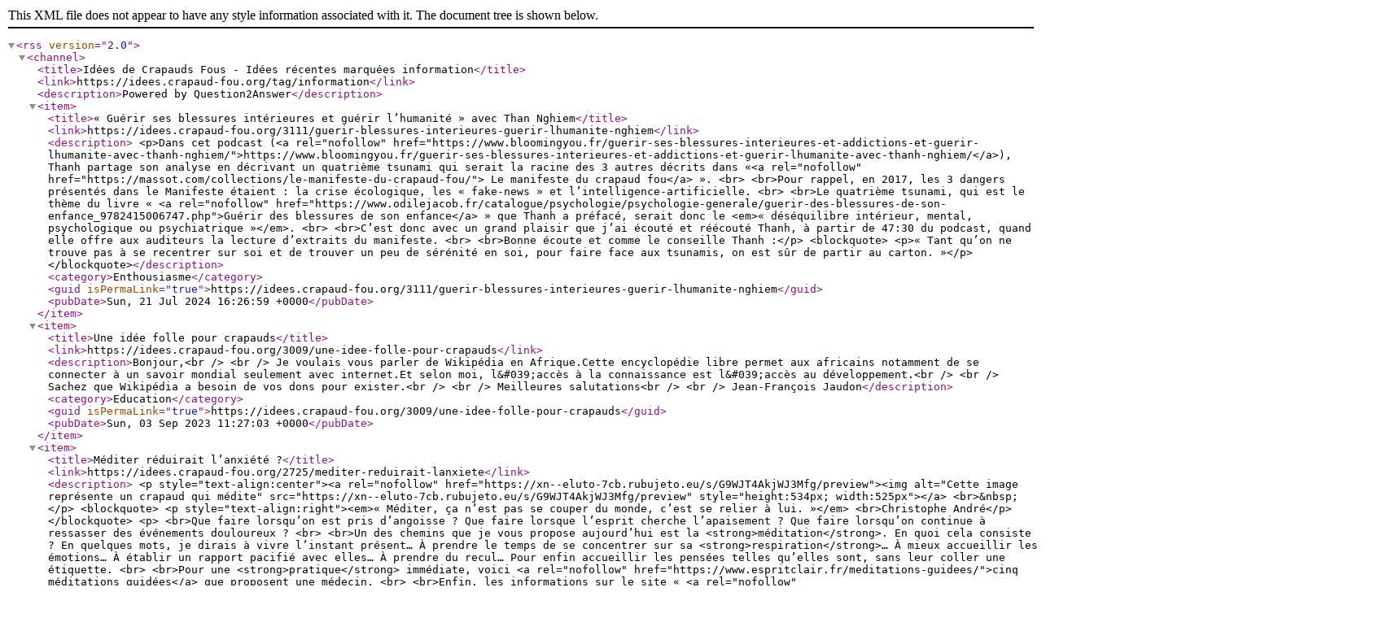

--- FILE ---
content_type: text/xml; charset=utf-8
request_url: https://idees.crapaud-fou.org/feed/tag/information.rss
body_size: 27860
content:
<?xml version="1.0" encoding="utf-8"?>
<rss version="2.0">
<channel>
<title>Idées de Crapauds Fous - Idées récentes marquées information</title>
<link>https://idees.crapaud-fou.org/tag/information</link>
<description>Powered by Question2Answer</description>
<item>
<title>« Guérir ses blessures intérieures et guérir l’humanité » avec Than Nghiem</title>
<link>https://idees.crapaud-fou.org/3111/guerir-blessures-interieures-guerir-lhumanite-nghiem</link>
<description>

&lt;p&gt;Dans cet podcast (&lt;a rel=&quot;nofollow&quot; href=&quot;https://www.bloomingyou.fr/guerir-ses-blessures-interieures-et-addictions-et-guerir-lhumanite-avec-thanh-nghiem/&quot;&gt;https://www.bloomingyou.fr/guerir-ses-blessures-interieures-et-addictions-et-guerir-lhumanite-avec-thanh-nghiem/&lt;/a&gt;), Thanh partage son analyse en décrivant un quatrième tsunami qui serait la racine des 3 autres décrits dans «&lt;a rel=&quot;nofollow&quot; href=&quot;https://massot.com/collections/le-manifeste-du-crapaud-fou/&quot;&gt; Le manifeste du crapaud fou&lt;/a&gt; ».
&lt;br&gt;
&lt;br&gt;Pour rappel, en 2017, les 3 dangers présentés dans le Manifeste étaient : la crise écologique, les « fake-news » et l’intelligence-artificielle.
&lt;br&gt;
&lt;br&gt;Le quatrième tsunami, qui est le thème du livre « &lt;a rel=&quot;nofollow&quot; href=&quot;https://www.odilejacob.fr/catalogue/psychologie/psychologie-generale/guerir-des-blessures-de-son-enfance_9782415006747.php&quot;&gt;Guérir des blessures de son enfance&lt;/a&gt; » que Thanh a préfacé, serait donc le &lt;em&gt;« déséquilibre intérieur, mental, psychologique ou psychiatrique »&lt;/em&gt;.
&lt;br&gt;
&lt;br&gt;C’est donc avec un grand plaisir que j’ai écouté et réécouté Thanh, à partir de 47:30 du podcast, quand elle offre aux auditeurs la lecture d’extraits du manifeste.
&lt;br&gt;
&lt;br&gt;Bonne écoute et comme le conseille Thanh :&lt;/p&gt;

&lt;blockquote&gt;

&lt;p&gt;« Tant qu’on ne trouve pas à se recentrer sur soi et de trouver un peu de sérénité en soi, pour faire face aux tsunamis, on est sûr de partir au carton. »&lt;/p&gt;&lt;/blockquote&gt;</description>
<category>Enthousiasme</category>
<guid isPermaLink="true">https://idees.crapaud-fou.org/3111/guerir-blessures-interieures-guerir-lhumanite-nghiem</guid>
<pubDate>Sun, 21 Jul 2024 16:26:59 +0000</pubDate>
</item>
<item>
<title>Une idée folle pour crapauds</title>
<link>https://idees.crapaud-fou.org/3009/une-idee-folle-pour-crapauds</link>
<description>Bonjour,&lt;br /&gt;
&lt;br /&gt;
Je voulais vous parler de Wikipédia en Afrique.Cette encyclopédie libre permet aux africains notamment de se connecter à un savoir mondial seulement avec internet.Et selon moi, l&amp;#039;accès à la connaissance est l&amp;#039;accès au développement.&lt;br /&gt;
&lt;br /&gt;
Sachez que Wikipédia a besoin de vos dons pour exister.&lt;br /&gt;
&lt;br /&gt;
Meilleures salutations&lt;br /&gt;
&lt;br /&gt;
Jean-François Jaudon</description>
<category>Education</category>
<guid isPermaLink="true">https://idees.crapaud-fou.org/3009/une-idee-folle-pour-crapauds</guid>
<pubDate>Sun, 03 Sep 2023 11:27:03 +0000</pubDate>
</item>
<item>
<title>Méditer réduirait l’anxiété ?</title>
<link>https://idees.crapaud-fou.org/2725/mediter-reduirait-lanxiete</link>
<description>

&lt;p style=&quot;text-align:center&quot;&gt;&lt;a rel=&quot;nofollow&quot; href=&quot;https://xn--eluto-7cb.rubujeto.eu/s/G9WJT4AkjWJ3Mfg/preview&quot;&gt;&lt;img alt=&quot;Cette image représente un crapaud qui médite&quot; src=&quot;https://xn--eluto-7cb.rubujeto.eu/s/G9WJT4AkjWJ3Mfg/preview&quot; style=&quot;height:534px; width:525px&quot;&gt;&lt;/a&gt;
&lt;br&gt;&amp;nbsp;&lt;/p&gt;

&lt;blockquote&gt;

&lt;p style=&quot;text-align:right&quot;&gt;&lt;em&gt;« Méditer, ça n’est pas se couper du monde, c’est se relier à lui. »&lt;/em&gt;
&lt;br&gt;Christophe André&lt;/p&gt;&lt;/blockquote&gt;

&lt;p&gt;
&lt;br&gt;Que faire lorsqu’on est pris d’angoisse ? Que faire lorsque l’esprit cherche l’apaisement ? Que faire lorsqu’on continue à ressasser des événements douloureux ?
&lt;br&gt;
&lt;br&gt;Un des chemins que je vous propose aujourd’hui est la &lt;strong&gt;méditation&lt;/strong&gt;. En quoi cela consiste ? En quelques mots, je dirais à vivre l’instant présent… À prendre le temps de se concentrer sur sa &lt;strong&gt;respiration&lt;/strong&gt;… À mieux accueillir les émotions… À établir un rapport pacifié avec elles… À prendre du recul… Pour enfin accueillir les pensées telles qu’elles sont, sans leur coller une étiquette.
&lt;br&gt;
&lt;br&gt;Pour une &lt;strong&gt;pratique&lt;/strong&gt; immédiate, voici &lt;a rel=&quot;nofollow&quot; href=&quot;https://www.espritclair.fr/meditations-guidees/&quot;&gt;cinq méditations guidées&lt;/a&gt; que proposent une médecin.
&lt;br&gt;
&lt;br&gt;Enfin, les informations sur le site « &lt;a rel=&quot;nofollow&quot; href=&quot;https://mediterautrement.com/info/&quot;&gt;Méditer autrement&lt;/a&gt; »&amp;nbsp; regroupent des ouvrages, ainsi que des reportages diffusés notamment par Arte.&lt;/p&gt;

&lt;p&gt;&lt;img title=&quot;smiley&quot; alt=&quot;smiley&quot; src=&quot;https://idees.crapaud-fou.org/qa-plugin/wysiwyg-editor/ckeditor/plugins/smiley/images/regular_smile.png&quot; style=&quot;height:23px; width:23px&quot;&gt;&lt;/p&gt;</description>
<category>Santé</category>
<guid isPermaLink="true">https://idees.crapaud-fou.org/2725/mediter-reduirait-lanxiete</guid>
<pubDate>Fri, 16 Sep 2022 18:45:30 +0000</pubDate>
</item>
<item>
<title>PEACE AND LIVE : Inventons une nouvelle organisation humaine !</title>
<link>https://idees.crapaud-fou.org/2723/peace-and-live-inventons-une-nouvelle-organisation-humaine</link>
<description>

&lt;p&gt;&lt;span style=&quot;color:#1ea805&quot;&gt;&lt;span style=&quot;font-family:avenir-lt-w01_35-light1475496,sans-serif&quot;&gt;&lt;strong&gt;Inventer une nouvelle organisation humaine pour préserver la pérennité du vivant sur le long terme, qui garantirait pour tous, les deux droits indépendants et séparés suivants:&lt;/strong&gt;&lt;/span&gt;&lt;/span&gt;&lt;/p&gt;

&lt;ul&gt;

&lt;li&gt;

&lt;p&gt;&lt;span style=&quot;color:#008afc&quot;&gt;&lt;strong&gt;&lt;span style=&quot;font-family:avenir-lt-w01_35-light1475496,sans-serif&quot;&gt;l&#039;ACTION&lt;/span&gt;&lt;/strong&gt;&lt;span style=&quot;font-family:avenir-lt-w01_35-light1475496,sans-serif&quot;&gt;&lt;span style=&quot;font-size:18px&quot;&gt;&lt;strong&gt; continue, pertinente, riche et diversifiée toute la vie,&lt;/strong&gt;&lt;/span&gt;&lt;/span&gt;&lt;/span&gt;&lt;/p&gt;&lt;/li&gt;

&lt;li&gt;

&lt;p&gt;&lt;span style=&quot;color:#008afc&quot;&gt;&lt;strong&gt;&lt;span style=&quot;font-family:avenir-lt-w01_35-light1475496,sans-serif&quot;&gt;la REPARTITION : &lt;/span&gt;&lt;/strong&gt;&lt;/span&gt;&lt;/p&gt;

&lt;ul&gt;

&lt;li&gt;

&lt;p&gt;&lt;span style=&quot;color:#008afc&quot;&gt;&lt;strong&gt;&lt;span style=&quot;font-family:avenir-lt-w01_35-light1475496,sans-serif&quot;&gt;qui couvre les besoins de tous &lt;/span&gt;&lt;/strong&gt;&lt;span style=&quot;font-family:avenir-lt-w01_35-light1475496,sans-serif&quot;&gt;&lt;span style=&quot;font-size:18px&quot;&gt;&lt;strong&gt;: plus personne ne meurt de faim, de froid, ou de maladie bénigne&lt;/strong&gt;&lt;/span&gt;&lt;/span&gt;&lt;strong&gt;&lt;span style=&quot;font-family:avenir-lt-w01_35-light1475496,sans-serif&quot;&gt;,&lt;/span&gt;&lt;/strong&gt;&lt;/span&gt;&lt;/p&gt;&lt;/li&gt;

&lt;li&gt;

&lt;p&gt;&lt;span style=&quot;color:#008afc&quot;&gt;&lt;strong&gt;&lt;span style=&quot;font-family:avenir-lt-w01_35-light1475496,sans-serif&quot;&gt;valorise justement notre action,&lt;/span&gt;&lt;/strong&gt;&lt;/span&gt;&lt;/p&gt;&lt;/li&gt;

&lt;li&gt;

&lt;p&gt;&lt;span style=&quot;color:#008afc&quot;&gt;&lt;strong&gt;&lt;span style=&quot;font-family:avenir-lt-w01_35-light1475496,sans-serif&quot;&gt;respecte toutes formes de vie&lt;/span&gt;&lt;/strong&gt;.&lt;/span&gt;&lt;/p&gt;&lt;/li&gt;&lt;/ul&gt;&lt;/li&gt;&lt;/ul&gt;

&lt;p&gt;&lt;span style=&quot;color:#008afc&quot;&gt;​&lt;/span&gt;&lt;span style=&quot;font-family:avenir-lt-w01_35-light1475496,sans-serif&quot;&gt;&lt;span style=&quot;font-size:18px&quot;&gt;&lt;span style=&quot;color:#1ea805&quot;&gt;&lt;strong&gt;Qui serait fonder sur de nouveaux compteurs, par exemple :&lt;/strong&gt;&lt;/span&gt;&lt;/span&gt;&lt;/span&gt;&lt;/p&gt;

&lt;ul&gt;

&lt;li&gt;

&lt;p&gt;&lt;span style=&quot;color:#008afc&quot;&gt;&lt;span style=&quot;font-family:avenir-lt-w01_35-light1475496,sans-serif&quot;&gt;&lt;span style=&quot;font-size:18px&quot;&gt;&lt;strong&gt;&lt;u&gt;1 compteur temps pour l&#039;Action :&lt;/u&gt;&lt;/strong&gt;&lt;/span&gt;&lt;/span&gt;&lt;/span&gt;&lt;span style=&quot;color:#008afc&quot;&gt;&lt;span style=&quot;font-size:16px&quot;&gt;&lt;span style=&quot;font-family:avenir-lt-w01_35-light1475496,sans-serif&quot;&gt;&lt;strong&gt; 1500h/an = 36h/semaine avec 10 semaines de congés par an&lt;/strong&gt;&lt;/span&gt;&lt;/span&gt;&lt;/span&gt;&lt;/p&gt;&lt;/li&gt;&lt;/ul&gt;

&lt;ul&gt;

&lt;li&gt;

&lt;p&gt;&lt;span style=&quot;color:#008afc&quot;&gt;&lt;span style=&quot;font-family:avenir-lt-w01_35-light1475496,sans-serif&quot;&gt;&lt;span style=&quot;font-size:18px&quot;&gt;&lt;strong&gt;&lt;u&gt;10 compteurs pour la Répartition :&lt;/u&gt; &lt;/strong&gt;&lt;/span&gt;&lt;/span&gt;&lt;/span&gt;&lt;/p&gt;

&lt;ol&gt;

&lt;li&gt;

&lt;p&gt;&lt;span style=&quot;font-size:16px&quot;&gt;&lt;span style=&quot;color:#008afc&quot;&gt;&lt;span style=&quot;font-family:avenir-lt-w01_35-light1475496,sans-serif&quot;&gt;&lt;strong&gt;eau, &lt;/strong&gt;&lt;/span&gt;&lt;/span&gt;&lt;/span&gt;&lt;/p&gt;&lt;/li&gt;

&lt;li&gt;

&lt;p&gt;&lt;span style=&quot;font-size:16px&quot;&gt;&lt;span style=&quot;color:#008afc&quot;&gt;&lt;span style=&quot;font-family:avenir-lt-w01_35-light1475496,sans-serif&quot;&gt;&lt;strong&gt;nourriture, &lt;/strong&gt;&lt;/span&gt;&lt;/span&gt;&lt;/span&gt;&lt;/p&gt;&lt;/li&gt;

&lt;li&gt;

&lt;p&gt;&lt;span style=&quot;font-size:16px&quot;&gt;&lt;span style=&quot;color:#008afc&quot;&gt;&lt;span style=&quot;font-family:avenir-lt-w01_35-light1475496,sans-serif&quot;&gt;&lt;strong&gt;vêtements,&lt;/strong&gt;&lt;/span&gt;&lt;/span&gt;&lt;/span&gt;&lt;/p&gt;&lt;/li&gt;

&lt;li&gt;

&lt;p&gt;&lt;span style=&quot;font-size:16px&quot;&gt;&lt;span style=&quot;color:#008afc&quot;&gt;&lt;span style=&quot;font-family:avenir-lt-w01_35-light1475496,sans-serif&quot;&gt;&lt;strong&gt;logement,&lt;/strong&gt;&lt;/span&gt;&lt;/span&gt;&lt;/span&gt;&lt;/p&gt;&lt;/li&gt;

&lt;li&gt;

&lt;p&gt;&lt;span style=&quot;font-size:16px&quot;&gt;&lt;span style=&quot;color:#008afc&quot;&gt;&lt;span style=&quot;font-family:avenir-lt-w01_35-light1475496,sans-serif&quot;&gt;&lt;strong&gt;mobilier,&lt;/strong&gt;&lt;/span&gt;&lt;/span&gt;&lt;/span&gt;&lt;/p&gt;&lt;/li&gt;

&lt;li&gt;

&lt;p&gt;&lt;span style=&quot;font-size:16px&quot;&gt;&lt;span style=&quot;color:#008afc&quot;&gt;&lt;span style=&quot;font-family:avenir-lt-w01_35-light1475496,sans-serif&quot;&gt;&lt;strong&gt;énergie,&lt;/strong&gt;&lt;/span&gt;&lt;/span&gt;&lt;/span&gt;&lt;/p&gt;&lt;/li&gt;

&lt;li&gt;

&lt;p&gt;&lt;span style=&quot;font-size:16px&quot;&gt;&lt;span style=&quot;color:#008afc&quot;&gt;&lt;span style=&quot;font-family:avenir-lt-w01_35-light1475496,sans-serif&quot;&gt;&lt;strong&gt;santé,&lt;/strong&gt;&lt;/span&gt;&lt;/span&gt;&lt;/span&gt;&lt;/p&gt;&lt;/li&gt;

&lt;li&gt;

&lt;p&gt;&lt;span style=&quot;font-size:16px&quot;&gt;&lt;span style=&quot;color:#008afc&quot;&gt;&lt;span style=&quot;font-family:avenir-lt-w01_35-light1475496,sans-serif&quot;&gt;&lt;strong&gt;électroménager,&lt;/strong&gt;&lt;/span&gt;&lt;/span&gt;&lt;/span&gt;&lt;/p&gt;&lt;/li&gt;

&lt;li&gt;

&lt;p&gt;&lt;span style=&quot;font-size:16px&quot;&gt;&lt;span style=&quot;color:#008afc&quot;&gt;&lt;span style=&quot;font-family:avenir-lt-w01_35-light1475496,sans-serif&quot;&gt;&lt;strong&gt;transport,&lt;/strong&gt;&lt;/span&gt;&lt;/span&gt;&lt;/span&gt;&lt;/p&gt;&lt;/li&gt;

&lt;li&gt;

&lt;p&gt;&lt;span style=&quot;font-size:16px&quot;&gt;&lt;span style=&quot;color:#008afc&quot;&gt;&lt;span style=&quot;font-family:avenir-lt-w01_35-light1475496,sans-serif&quot;&gt;&lt;strong&gt;culture et loisirs&lt;/strong&gt;&lt;/span&gt;&lt;/span&gt;&lt;/span&gt;&lt;/p&gt;&lt;/li&gt;&lt;/ol&gt;&lt;/li&gt;&lt;/ul&gt;

&lt;p&gt;&lt;span style=&quot;font-family:avenir-lt-w01_35-light1475496,sans-serif&quot;&gt;&lt;span style=&quot;font-size:18px&quot;&gt;&lt;span style=&quot;color:#008afc&quot;&gt;&lt;strong&gt;&lt;span style=&quot;font-family:avenir-lt-w01_35-light1475496,sans-serif&quot;&gt;&lt;span style=&quot;font-size:18px&quot;&gt;&lt;span style=&quot;color:#ed9c1f&quot;&gt;&lt;strong&gt;Qui remplacerait donc à terme la structure d&#039;organisation actuelle fondée sur un compteur unique au plein pouvoir (l&#039;argent)&lt;/strong&gt;&lt;/span&gt;&lt;/span&gt;&lt;/span&gt;&lt;/strong&gt;&lt;/span&gt;&lt;span style=&quot;color:#ed9c1f&quot;&gt;&lt;strong&gt;, règles du jeu du Monopoly &lt;/strong&gt;&lt;/span&gt;&lt;/span&gt;&lt;/span&gt;&lt;span style=&quot;font-family:avenir-lt-w01_35-light1475496,sans-serif&quot;&gt;&lt;span style=&quot;font-size:18px&quot;&gt;&lt;span style=&quot;color:#ed9c1f&quot;&gt;&lt;strong&gt;&lt;span style=&quot;font-family:avenir-lt-w01_35-light1475496,sans-serif&quot;&gt;&lt;span style=&quot;font-size:18px&quot;&gt;&lt;span style=&quot;color:#ed9c1f&quot;&gt;&lt;strong&gt;héritées &lt;/strong&gt;&lt;/span&gt;&lt;/span&gt;&lt;/span&gt;en place sur la planète dont la divergence et la déconnection vis-à-vis du rythme et des besoins de notre biosphère pourrait bien mettre en danger l&#039;avenir de la vie sur Terre.&lt;/strong&gt;&lt;/span&gt;&lt;/span&gt;&lt;/span&gt;&lt;/p&gt;

&lt;p&gt;&lt;span style=&quot;color:#008afc&quot;&gt;&lt;span style=&quot;font-family:avenir-lt-w01_35-light1475496,sans-serif&quot;&gt;&lt;span style=&quot;font-size:18px&quot;&gt;&lt;strong&gt;Tout est dans le &lt;u&gt;Manifeste des êtres vivants&lt;/u&gt; : www.peacenlive.com &lt;/strong&gt;&lt;/span&gt;&lt;/span&gt;&lt;/span&gt;&lt;/p&gt;

&lt;p&gt;&lt;span style=&quot;color:#008afc&quot;&gt;&lt;span style=&quot;font-family:avenir-lt-w01_35-light1475496,sans-serif&quot;&gt;&lt;span style=&quot;font-size:18px&quot;&gt;&lt;strong&gt;PEACE AND LIVE&lt;/strong&gt;&lt;/span&gt;&lt;/span&gt;&lt;/span&gt;&lt;/p&gt;

&lt;p&gt;&lt;span style=&quot;font-size:11px&quot;&gt;&lt;span style=&quot;color:#008afc&quot;&gt;&lt;span style=&quot;font-family:avenir-lt-w01_35-light1475496,sans-serif&quot;&gt;&lt;strong&gt;VIVANT&amp;nbsp;&amp;nbsp;&amp;nbsp; -&amp;nbsp;&amp;nbsp;&amp;nbsp;&amp;nbsp; EGALITE&amp;nbsp;&amp;nbsp;&amp;nbsp; -&amp;nbsp;&amp;nbsp;&amp;nbsp; PERENNITE
&lt;br&gt;*********************************************************************************************************************************************************
&lt;br&gt;Préservons la pérennité de la vie sur le long terme : donnons-nous à tous un emploi riche et diversifié pour la vie en séparant la coordination de l&#039;action de la gestion de la répartition, deux pouvoirs indépendants concentrés dans un seul outil : l&#039;argent.
&lt;br&gt;**********************************************************************************************************************************************************
&lt;br&gt;&lt;em&gt;Nous ne sommes plus comme les dinosaures qui ne pourraient que disparaître avec la prochaine météorite venant percuter la Terre ou avec l&#039;inflation du soleil...&lt;/em&gt;&lt;/strong&gt;&lt;/span&gt;&lt;/span&gt;&lt;/span&gt;&lt;/p&gt;</description>
<category>Collaboratif</category>
<guid isPermaLink="true">https://idees.crapaud-fou.org/2723/peace-and-live-inventons-une-nouvelle-organisation-humaine</guid>
<pubDate>Thu, 08 Sep 2022 15:12:19 +0000</pubDate>
</item>
<item>
<title>Goûtez de la bourrache</title>
<link>https://idees.crapaud-fou.org/2715/goutez-de-la-bourrache</link>
<description>

&lt;p style=&quot;text-align:center&quot;&gt;&lt;a rel=&quot;nofollow&quot; href=&quot;https://xn--eluto-7cb.rubujeto.eu/f/23715/preview&quot;&gt;&lt;img alt=&quot;Photo de fleurs appelés « bourrache »&quot; src=&quot;https://xn--eluto-7cb.rubujeto.eu/s/iKFeLmgZX8sYJEk/preview&quot; style=&quot;height:364px; width:337px&quot;&gt;&lt;/a&gt;&lt;/p&gt;

&lt;p&gt;Envie d’offrir un bouquet de &lt;strong&gt;fleurs &lt;/strong&gt;? Envie de manger ? Ne choisissez donc plus entre les deux !&lt;/p&gt;

&lt;p&gt;Avec la &lt;a rel=&quot;nofollow&quot; href=&quot;https://fr.wikipedia.org/wiki/Bourrache&quot;&gt;&lt;strong&gt;bourrache&lt;/strong&gt;&lt;/a&gt;, après qu’elle ait décoré votre intérieur et ravi les cœurs, il est temps de la décrocher et de la déposer dans vos assiettes. C’est trop bon!&lt;/p&gt;

&lt;p&gt;Quel est son goût ? Je dirais que ça s’approche à celui d’une huître. Étonnant, mais vrai… Merci bourrache !&lt;/p&gt;</description>
<category>Enthousiasme</category>
<guid isPermaLink="true">https://idees.crapaud-fou.org/2715/goutez-de-la-bourrache</guid>
<pubDate>Mon, 13 Jun 2022 19:50:45 +0000</pubDate>
</item>
<item>
<title>Traverser la Volga en kayak</title>
<link>https://idees.crapaud-fou.org/2696/traverser-la-volga-en-kayak</link>
<description>

&lt;p&gt;&lt;img alt=&quot;&quot; src=&quot;https://xn--eluto-7cb.rubujeto.eu/s/zjzJqmWsBmKbzFB/preview&quot; style=&quot;height:431px; width:607px&quot;&gt;&lt;/p&gt;

&lt;p&gt;Lors d’une exposition sur le thème de la &lt;a rel=&quot;nofollow&quot; href=&quot;https://fr.wikipedia.org/wiki/Russie&quot;&gt;Russie&lt;/a&gt;, j’ai rencontré &lt;a rel=&quot;nofollow&quot; href=&quot;https://www.adrien-clemenceau.com/&quot;&gt;Adrien Clemenceau&lt;/a&gt;, qui a eu la folle idée de traverser le fleuve « Volga » en kayak. La distance parcourue est d’environ 3500 km! Le plus incroyable dans cette histoire, ça n’est pas d’avoir seulement pagayer pendant 3 mois, mais c’est bien les rencontres accueillantes des russes faites au cours de ce périple! Il a écrit son récit dans un livre : « &lt;a rel=&quot;nofollow&quot; href=&quot;https://www.transboreal.fr/librairie.php?code=TRAVPVOL&amp;amp;jstart=1&quot;&gt;Dans les bras de la Volga &lt;/a&gt;». Avec l’aimable permission d’Adrien, qui mérite au passage le titre de crapaud fou, il vous présente son histoire en &lt;a rel=&quot;nofollow&quot; href=&quot;https://tube.crapaud-fou.org/w/dqd8w3n42Dt6oSE1mjjwKR&quot;&gt;vidéo sur Cratube&lt;/a&gt;.&lt;/p&gt;

&lt;p&gt;&lt;/p&gt;</description>
<category>Enthousiasme</category>
<guid isPermaLink="true">https://idees.crapaud-fou.org/2696/traverser-la-volga-en-kayak</guid>
<pubDate>Sun, 09 Jan 2022 21:15:43 +0000</pubDate>
</item>
<item>
<title>Construire un téléscope avec des canettes de soda</title>
<link>https://idees.crapaud-fou.org/2695/construire-un-telescope-avec-des-canettes-de-soda</link>
<description>

&lt;p&gt;Pour observer les étoiles, un jeune sénégalais de 12 ans a construit un télescope avec seulement :&lt;/p&gt;

&lt;ul&gt;

&lt;li&gt;des canettes de soda&lt;/li&gt;

&lt;li&gt;du fil de fer&amp;nbsp;&amp;nbsp;&lt;/li&gt;

&lt;li&gt;les verres d’une paire de lunettes&lt;/li&gt;

&lt;li&gt;du papier&lt;/li&gt;

&lt;li&gt;du roseau&lt;/li&gt;

&lt;li&gt;un objectif d’appareil photo&lt;/li&gt;&lt;/ul&gt;

&lt;div&gt;Cet &lt;a rel=&quot;nofollow&quot; href=&quot;https://senego.com/a-12-ans-ce-senegalais-identifie-les-etoiles-et-dessine-ses-propres-cartes-du-ciel_1348075.html&quot;&gt;article&lt;/a&gt; raconte plus en détail l’histoire de ce garçon, qui m’a impressionné par son enthousiasme et son ingéniosité!&lt;/div&gt;</description>
<category>Enthousiasme</category>
<guid isPermaLink="true">https://idees.crapaud-fou.org/2695/construire-un-telescope-avec-des-canettes-de-soda</guid>
<pubDate>Fri, 31 Dec 2021 13:59:15 +0000</pubDate>
</item>
<item>
<title>Emacs : un éditeur de texte avancé</title>
<link>https://idees.crapaud-fou.org/2660/emacs-un-editeur-de-texte-avance</link>
<description>

&lt;p&gt;Écrire du texte, si vous utilisez un ordinateur, peut représenter la plus grande activité de votre journée : rédiger un document, un programme informatique ou un courriel… Très vite, le besoin d’utiliser un logiciel pour opérer sur du texte arrive : se déplacer, copier, rechercher, remplacer ou supprimer des caractères, des mots, des lignes, des phrases, des paragraphes ou la page entière. Ces actions sont possibles avec un éditeur de texte et peuvent souvent être effectuées plus rapidement avec un clavier, quand on connait les combinaisons de touches, qu&#039;avec une souris ou un écran tactile.&lt;/p&gt;

&lt;p&gt;&amp;nbsp;&amp;nbsp;&amp;nbsp;&amp;nbsp;&amp;nbsp;&amp;nbsp;&amp;nbsp;&amp;nbsp;&amp;nbsp;&amp;nbsp;&amp;nbsp;&amp;nbsp;&amp;nbsp;&amp;nbsp;&amp;nbsp;&amp;nbsp;&amp;nbsp;&amp;nbsp;&amp;nbsp;&amp;nbsp;&amp;nbsp;&amp;nbsp;&amp;nbsp;&amp;nbsp;&amp;nbsp;&amp;nbsp;&amp;nbsp;&amp;nbsp; &amp;nbsp; &amp;nbsp; &amp;nbsp; &amp;nbsp; &amp;nbsp; &amp;nbsp; &amp;nbsp; &amp;nbsp; &amp;nbsp; &amp;nbsp;&amp;nbsp; &amp;nbsp; &amp;nbsp;&amp;nbsp;&amp;nbsp;&amp;nbsp;&amp;nbsp;&amp;nbsp; &lt;a target=&quot;_blank&quot; rel=&quot;nofollow&quot; href=&quot;https://www.gnu.org/software/emacs/&quot;&gt;&lt;img alt=&quot;Logo d’Emacs&quot; src=&quot;https://www.gnu.org/software/emacs/images/emacs.png&quot; style=&quot;height:109px; width:109px&quot;&gt;&lt;/a&gt;&lt;/p&gt;

&lt;p&gt;C’est pourquoi je vous propose de découvrir Emacs, qui est un des &lt;a rel=&quot;nofollow&quot; href=&quot;https://www.gnu.org/philosophy/free-sw.fr.html&quot;&gt;logiciels libres&lt;/a&gt; du projet &lt;a rel=&quot;nofollow&quot; href=&quot;https://www.gnu.org/software/software.html&quot;&gt;GNU&lt;/a&gt;. Emacs a la particularité d’être un éditeur de texte :&lt;/p&gt;

&lt;ol&gt;

&lt;li&gt;&lt;strong&gt;avancé&lt;/strong&gt;, car il peut faire beaucoup plus qu’une simple insertion et suppression de texte. Il peut contrôler des processus, indenter le code de vos programmes automatiquement, afficher plusieurs fichiers en même temps, et bien plus encore…&lt;/li&gt;

&lt;li&gt;&lt;strong&gt;auto-documenté&lt;/strong&gt;, ce qui signifie qu’à tout moment vous pouvez utiliser des commandes spéciales, connues comme les &lt;em&gt;commandes d’aides&lt;/em&gt;, pour décrire ce que fait une commande, quelles sont ses options ou pour trouver toutes les commandes qui sont en lien avec un sujet donné.&lt;/li&gt;

&lt;li&gt;&lt;strong&gt;personnalisable&lt;/strong&gt;, parce que vous pouvez facilement modifier le comportement des commandes d’Emacs. Par exemple, si vous utilisez un langage de programmation dont les commentaires commencent par « &lt;em&gt;(*&lt;/em&gt;&lt;strong&gt; &lt;/strong&gt;» et se terminent par « &lt;em&gt;*)&lt;/em&gt; », vous pouvez dire aux commandes d’Emacs, qui manipulent les commentaires, d’utiliser précisément ces chaînes de caractères. Pour prendre un autre exemple, vous pouvez redéfinir les commandes qui déplacent le curseur (haut, bas, gauche, droite) à n’importe touche du clavier que vous trouverez confortable.&lt;/li&gt;

&lt;li&gt;&lt;strong&gt;extensible&lt;/strong&gt;, cela signifie que vous pouvez aller au-delà d’une simple personnalisation et créer entièrement de nouvelles commandes. De nouvelles commandes sont de simples programmes, écrits dans un langage de programmation appelé ELisp. Écrire une extension nécessite donc de programmer, mais même des personnes qui n’ont pas l’habitude d’écrire des programmes peuvent utiliser ELisp.&lt;/li&gt;&lt;/ol&gt;

&lt;p&gt;&amp;nbsp;&amp;nbsp;&amp;nbsp;&amp;nbsp;&amp;nbsp;&amp;nbsp;&amp;nbsp;&amp;nbsp;&amp;nbsp;&amp;nbsp;&amp;nbsp;&amp;nbsp;&amp;nbsp;&amp;nbsp;&amp;nbsp;&amp;nbsp;&amp;nbsp;&amp;nbsp;&amp;nbsp;&amp;nbsp;&amp;nbsp;&amp;nbsp;&amp;nbsp;&amp;nbsp;&amp;nbsp;&amp;nbsp;&amp;nbsp;&amp;nbsp;&amp;nbsp;&amp;nbsp;&amp;nbsp;&amp;nbsp;&amp;nbsp;&amp;nbsp; &lt;img alt=&quot;&quot; src=&quot;https://www.gnu.org/graphics/meditate.png&quot; style=&quot;height:250px; width:289px&quot;&gt;&lt;/p&gt;

&lt;p&gt;Assez bavarder et à vos claviers ! Je vous propose de :&lt;/p&gt;

&lt;ol&gt;

&lt;li&gt;&lt;a rel=&quot;nofollow&quot; href=&quot;https://www.gnu.org/software/emacs/&quot;&gt;Installer Emacs &lt;/a&gt;&lt;/li&gt;

&lt;li&gt;Démarrer l’application&lt;/li&gt;

&lt;li&gt;Apprendre avec le tutoriel, proposé en page d’accueil&lt;/li&gt;

&lt;li&gt;Découvrir, plus tard, le langage &lt;a rel=&quot;nofollow&quot; href=&quot;https://learnxinyminutes.com/docs/fr-fr/elisp-fr/&quot;&gt;ELisp en 15 minutes&lt;/a&gt;&lt;/li&gt;&lt;/ol&gt;

&lt;p&gt;Pour toutes questions ou si vous avez besoin d’aide, rendez-vous sur le canal &lt;a rel=&quot;nofollow&quot; href=&quot;https://coa.crapaud-fou.org/channel/techos&quot;&gt;#techos&lt;/a&gt;. Happy hacking !&lt;/p&gt;</description>
<category>Technologie</category>
<guid isPermaLink="true">https://idees.crapaud-fou.org/2660/emacs-un-editeur-de-texte-avance</guid>
<pubDate>Wed, 21 Jul 2021 23:36:51 +0000</pubDate>
</item>
<item>
<title>Envie de devenir un « maker »</title>
<link>https://idees.crapaud-fou.org/2657/envie-de-devenir-un-maker</link>
<description>

&lt;p&gt;Après m&#039;être rendu au « &lt;em&gt;Nantes Maker Campus&lt;/em&gt; », qui est l&#039;événement à Nantes réunissant à la fois le public et les « &lt;em&gt;makers&lt;/em&gt; », l&#039;envie de devenir moi-même un « &lt;em&gt;maker&lt;/em&gt; » m&#039;est venu ! C&#039;est quoi un « &lt;em&gt;maker&lt;/em&gt; » ? C&#039;est quelqu&#039;un qui bidouille, qui fabrique et ça peut se résumer en cette phrase : quelqu&#039;un qui fait de son rêve une réalité, quelqu&#039;un qui se met à fabriquer ce qu&#039;il a imaginé. Artiste, artisan, développeur, inventeur ou ingénieur, peu importe le nom que vous employez. Voici &lt;a rel=&quot;nofollow&quot; href=&quot;https://tube.crapaud-fou.org/videos/watch/2baf5e26-1453-429b-8f3f-a55ddebd4fbd&quot;&gt;un aperçu en 3 minutes&lt;/a&gt; !&lt;/p&gt;</description>
<category>Enthousiasme</category>
<guid isPermaLink="true">https://idees.crapaud-fou.org/2657/envie-de-devenir-un-maker</guid>
<pubDate>Mon, 12 Jul 2021 20:55:29 +0000</pubDate>
</item>
<item>
<title>Où est passé l&#039;antimatière ?</title>
<link>https://idees.crapaud-fou.org/2653/ou-est-passe-lantimatiere</link>
<description>

&lt;p&gt;&lt;img alt=&quot;&quot; src=&quot;https://xn--eluto-7cb.rubujeto.eu/s/BDHnKGd2ot6e933/preview&quot; style=&quot;height:349px; width:623px&quot;&gt;&lt;/p&gt;

&lt;p&gt;Un modèle cosmologique permet de décrire la manière dont fonctionne le monde dans lequel on vit : l&#039;&lt;strong&gt;univers&lt;/strong&gt;. S&#039;il le modèle est cohérent, il permet de raconter &lt;a rel=&quot;nofollow&quot; href=&quot;https://www.cea.fr/multimedia/Pages/videos/culture-scientifique/physique-chimie/matiere-noire-et-origine-de-la-matiere.aspx&quot;&gt;l&#039;histoire de l&#039;univers&lt;/a&gt;, c&#039;est à dire comment les choses&amp;nbsp; qui nous entourent se sont formées.&lt;/p&gt;

&lt;p&gt;Actuellement, la plupart des physiciens se basent sur un modèle cosmologique appelé le « &lt;a rel=&quot;nofollow&quot; href=&quot;https://www.cea.fr/multimedia/Pages/videos/culture-scientifique/terre-univers/modele-standard.aspx&quot;&gt;modèle standard&lt;/a&gt; ». Il a été construit pas à pas, dans une démarche entre théorie et expérience au cours du 20e siècle. Il décrit parfaitement bien la théorie des &lt;a rel=&quot;nofollow&quot; href=&quot;https://www.cea.fr/multimedia/Pages/videos/culture-scientifique/terre-univers/definition-matiere.aspx&quot;&gt;particules élémentaires&lt;/a&gt;, c&#039;est à dire la description de la matière et de ses interactions. Cependant il introduit des paramètres non observables, comme la notion de &lt;a rel=&quot;nofollow&quot; href=&quot;https://www.cea.fr/multimedia/Pages/videos/culture-scientifique/terre-univers/masterclass-matiere-energie-noire.aspx&quot;&gt;« matière noire » et « d&#039;énergie noire »&lt;/a&gt;. Le terme&amp;nbsp; « énergie noire » a été choisi après la découverte, en 1998, que l&#039;univers subissait une expansion accélérée au lieu d&#039;être ralentie : un élément à priori important, qui fournirait un « fluide exotique » de &lt;a rel=&quot;nofollow&quot; href=&quot;https://www.cea.fr/multimedia/Pages/videos/culture-scientifique/physique-chimie/pression.aspx&quot;&gt;pression&lt;/a&gt; négative pour expliquer ce phénomène d&#039;expansion.&lt;/p&gt;

&lt;p&gt;Des chercheurs, insatisfaits par certaines hypothèses formulées par le modèle standard, proposent donc une autre hypothèse : celle d&#039;un « monde miroir » de la matière, qu&#039;ils appellent « &lt;a rel=&quot;nofollow&quot; href=&quot;https://www.cea.fr/multimedia/Pages/videos/culture-scientifique/physique-chimie/antimatiere.aspx&quot;&gt;l&#039;antimatière&lt;/a&gt; ».&amp;nbsp;L&#039;un des modèles cosmologiques qui inclut l&#039;antimatière s&#039;appelle le &lt;a rel=&quot;nofollow&quot; href=&quot;https://www.cieletespace.fr/actualites/podcast-l-antimatiere-et-l-antigravite-aux-commandes-de-l-univers&quot;&gt;modèle Dirac-Milne&lt;/a&gt;, car son nom fait référence à deux scientifiques : le physicien &lt;em&gt;Edwart Arthur Milne&lt;/em&gt;, qui avait démontré qu&#039;un univers vide et sans &lt;a rel=&quot;nofollow&quot; href=&quot;https://www.cea.fr/multimedia/pages/videos/culture-scientifique/physique-chimie/gravitation.aspx&quot;&gt;gravitation&lt;/a&gt; pouvait comporter un &lt;a rel=&quot;nofollow&quot; href=&quot;https://www.cea.fr/multimedia/Pages/videos/culture-scientifique/physique-chimie/big-bang-klein.aspx&quot;&gt;Big-Bang&lt;/a&gt;, et le physicien &lt;em&gt;Paul Dirac&lt;/em&gt;, qui est l&#039;inventeur de la notion d&#039;antimatière. Pour &lt;em&gt;Gabriel Chardin&lt;/em&gt; et &lt;em&gt;Aurélien Benoit-Lévy&lt;/em&gt;, les auteurs du modèle Dirac-Milne, il y a autant de matière que d&#039;antimatière dans l&#039;univers, et les particules d&#039;antimatière possèdent une masse gravitationnelle négative. Ainsi, dans le modèle cosmologique qu&#039;ils décrivent, un trou agirait comme un manque d&#039;électron. Par conséquent, un trou anti-graviterait : il se comporterait comme une particule de masse gravitationnelle négative, qui remonterait au lieu de tomber.&lt;/p&gt;

&lt;p&gt;Cela semble contre-intuitif, car au cœur de la &lt;a rel=&quot;nofollow&quot; href=&quot;https://www.cea.fr/multimedia/Pages/videos/culture-scientifique/physique-chimie/relativite-generale-etienne-klein.aspx&quot;&gt;relativité d&#039;Einstein&lt;/a&gt;, il existe le&lt;a rel=&quot;nofollow&quot; href=&quot;https://www.cea.fr/presse/Pages/actualites-communiques/institutionnel/videos-principes-clefs-physique.aspx&quot;&gt; principe d&#039;équivalence&lt;/a&gt;, qui stipule que quel que soit la composition des objets, ceux-ci vont suivre des trajectoires identiques s&#039;ils sont laissés libres dans un champs gravitationnel : matière ou antimatière, tout le monde tombe vers le bas. (essayez de lâcher un verre, et il se brisera sur le sol de votre cuisine, il ne va pas aller se briser sur votre plafond). Cependant, puisque le modèle de Dirac-Milne inclut les masses gravitationnelles négatives dans la relativité d&#039;Einstein, ceci a pour conséquence que deux particules de masses égales, mais de signe opposé (positif et négatif), lévitent. Wooow!&lt;img title=&quot;surprise&quot; alt=&quot;surprise&quot; src=&quot;https://idees.crapaud-fou.org/qa-plugin/wysiwyg-editor/ckeditor/plugins/smiley/images/omg_smile.png&quot; style=&quot;height:23px; width:23px&quot;&gt;&lt;/p&gt;

&lt;p&gt;Comme toute théorie qui est proposée, &lt;a rel=&quot;nofollow&quot; href=&quot;http://lejournal.cnrs.fr/articles/vers-un-nouveau-continent-de-la-physique&quot;&gt;des expériences&lt;/a&gt; continuent d&#039;être menées au &lt;a rel=&quot;nofollow&quot; href=&quot;https://home.cern/fr&quot;&gt;CERN&lt;/a&gt; pour montrer que l&#039;antimatière a sa place pour décrire notre univers.&lt;/p&gt;

&lt;p&gt;------------------------------------------------------------------------------------------------------------------------&lt;/p&gt;

&lt;p&gt;En résumé, voici&lt;strong&gt; cinq liens&lt;/strong&gt; pour découvrir l&#039;antimatière (je vous conseille de les consulter dans l&#039;ordre):&lt;/p&gt;

&lt;ul&gt;

&lt;li&gt;

&lt;p&gt;En 2018, une courte vidéo de présentation de «&lt;a rel=&quot;nofollow&quot; href=&quot;https://www.cea.fr/multimedia/Pages/videos/culture-scientifique/physique-chimie/antimatiere.aspx&quot;&gt; L&#039;antimatière&lt;/a&gt; » par le physicien&lt;em&gt; Yves Sacquin &lt;/em&gt;&lt;/p&gt;&lt;/li&gt;

&lt;li&gt;

&lt;p&gt;En 2019, trois scientifiques présentent l&#039;antimatière à l&#039;occasion de « &lt;a rel=&quot;nofollow&quot; href=&quot;https://www.youtube.com/watch?v=cTkE30ruOg4&quot;&gt;La Nuit de l&#039;antimatière à Paris&lt;/a&gt; » .&lt;/p&gt;&lt;/li&gt;

&lt;li&gt;

&lt;p&gt;En 2018, deux émissions radio où &lt;em&gt;Gabriel Chardin&lt;/em&gt; présente « &lt;a rel=&quot;nofollow&quot; href=&quot;https://www.cieletespace.fr/actualites/podcast-l-antimatiere-et-l-antigravite-aux-commandes-de-l-univers&quot;&gt;le modèle Dirac-Milne&lt;/a&gt; », à l&#039;occasion de la sortie de son livre &quot;&lt;em&gt;L&#039;insoutenable gravité de l&#039;univers&lt;/em&gt;&quot;.&lt;/p&gt;&lt;/li&gt;

&lt;li&gt;

&lt;p&gt;En 2020, l&#039;article « &lt;a rel=&quot;nofollow&quot; href=&quot;https://www.sciencesetavenir.fr/espace/univers/antimatiere-3-interrogations-fondamentales_148274&quot;&gt;Antimatière : trois interrogations fondamentales&lt;/a&gt; » écrit par la physicienne &lt;em&gt;Azar Khalatbari &lt;/em&gt;pour le journal &lt;em&gt;Sciences &amp;amp; Avenir (article payant&lt;/em&gt;)&lt;/p&gt;&lt;/li&gt;

&lt;li&gt;

&lt;p&gt;En 2021, l&#039;article « &lt;a rel=&quot;nofollow&quot; href=&quot;https://lejournal.cnrs.fr/articles/vers-un-nouveau-continent-de-la-physique&quot;&gt;Vers un nouveau continent de la physique ?&lt;/a&gt; », écrit par le journaliste &lt;em&gt;Matthieu Grousson&lt;/em&gt;, qui présente les expériences menées pour peser l&#039;antimatière.&lt;/p&gt;&lt;/li&gt;&lt;/ul&gt;</description>
<category>Paradigme</category>
<guid isPermaLink="true">https://idees.crapaud-fou.org/2653/ou-est-passe-lantimatiere</guid>
<pubDate>Fri, 14 May 2021 21:20:55 +0000</pubDate>
</item>
<item>
<title>Un dragon dans mon jardin</title>
<link>https://idees.crapaud-fou.org/2650/un-dragon-dans-mon-jardin</link>
<description>

&lt;p&gt;Avez-vous rencontrez un &lt;strong&gt;animal&lt;/strong&gt; aux allures de dragon en vous baladant ? En particulier, avait-il :&lt;/p&gt;

&lt;ul&gt;

&lt;li&gt;des écailles ?&lt;/li&gt;

&lt;li&gt;une queue ?&lt;/li&gt;

&lt;li&gt;une crête ?&lt;/li&gt;&lt;/ul&gt;

&lt;p&gt;Merci de le prendre en photo et d&#039;informer de toute urgence les dragonniers sur ce site : &lt;a rel=&quot;nofollow&quot; href=&quot;https://www.undragon.org/carte/&quot;&gt;www.undragon.org&lt;/a&gt;. En effet les &lt;strong&gt;dragonniers&lt;/strong&gt;, appelés «&amp;nbsp;herpétologues » dans le milieu scientifique, cherchent à en savoir plus sur les &lt;strong&gt;reptiles&lt;/strong&gt; (ex: lézards, serpents) et les &lt;strong&gt;amphibiens&lt;/strong&gt; (ex: crapauds, salamandres):&lt;/p&gt;

&lt;ul&gt;

&lt;li&gt;Quelle est leur répartition ?&lt;/li&gt;

&lt;li&gt;Quelle est leur niveau de rareté ?&lt;/li&gt;

&lt;li&gt;Quelle menace pèse sur eux ?&lt;/li&gt;&lt;/ul&gt;

&lt;p&gt;Vos photos permettront de recenser ces petites créatures pour permettre de mieux les protéger, grâce à la mise en place d&#039;outils adaptés pour leur survie.&lt;/p&gt;</description>
<category>Intelligence collective</category>
<guid isPermaLink="true">https://idees.crapaud-fou.org/2650/un-dragon-dans-mon-jardin</guid>
<pubDate>Sun, 25 Apr 2021 06:07:14 +0000</pubDate>
</item>
<item>
<title>Le prisonnier quantique</title>
<link>https://idees.crapaud-fou.org/2618/le-prisonnier-quantique</link>
<description>

&lt;p&gt;&lt;span style=&quot;text-decoration: underline;&quot;&gt;Synopsis :&lt;/span&gt;&lt;/p&gt;

&lt;blockquote&gt;

&lt;p&gt;Au début du 20&lt;sup&gt;e&lt;/sup&gt; siècle, la &lt;strong&gt;physique quantique&lt;/strong&gt; est en plein essor mais demeure pleine d’énigmes. Les plus éminents savants peinent à appréhender les lois de l’infiniment petit, un monde très différent&amp;nbsp; du nôtre.&lt;/p&gt;

&lt;p&gt;Mais un jour, un physicien brillant mais méconnu, imagine &lt;strong&gt;une méthode révolutionnaire&lt;/strong&gt; pour observer le monde quantique et les particules qui le peuplent. Il consacrera sa vie et sa fortune à donner corps à ses théories en construisant un « modulateur de Planck ». Grâce à cet instrument, il commence dès le début des années 60 à étudier le monde quantique, et à en révéler les secrets qu’il consigne dans son carnet de laboratoire, avant de disparaître.&lt;/p&gt;&lt;/blockquote&gt;

&lt;p&gt;Dans &lt;strong&gt;ce jeu vidéo&lt;/strong&gt;, vous incarnez Zoé et découvrez le carnet de ce physicien, qui mentionne une incroyable découverte. Vous déciderez donc de partir sur les traces de ce mystère. Mais attention :&lt;/p&gt;

&lt;ol&gt;

&lt;li&gt;les technologies et votre logique seront vos meilleurs alliées pour résoudre des énigmes.&lt;/li&gt;

&lt;li&gt;vous découvrirez que la science peut-être ludique !&lt;/li&gt;

&lt;li&gt;des chercheurs vous présenteront leurs recherches et vous aideront si vous êtes coincés&lt;/li&gt;

&lt;li&gt;vous partirez aux quatre coins du monde&lt;/li&gt;&lt;/ol&gt;

&lt;p&gt;Bon courage sur &lt;a rel=&quot;nofollow&quot; href=&quot;https://prisonnier-quantique.fr/&quot;&gt;https://prisonnier-quantique.fr&lt;/a&gt; !&lt;/p&gt;</description>
<category>Enthousiasme</category>
<guid isPermaLink="true">https://idees.crapaud-fou.org/2618/le-prisonnier-quantique</guid>
<pubDate>Sat, 10 Apr 2021 18:24:35 +0000</pubDate>
</item>
<item>
<title>La ronde des vents</title>
<link>https://idees.crapaud-fou.org/2616/la-ronde-des-vents</link>
<description>

&lt;p&gt;«&amp;nbsp;&lt;em&gt;Pour sortir du Pot au noir,&lt;/em&gt; &lt;em&gt;cette zone terrifiante au milieu des océans&lt;/em&gt; », écrivait la juriste &lt;a rel=&quot;nofollow&quot; href=&quot;https://fr.wikipedia.org/wiki/Mireille_Delmas-Marty&quot;&gt;M&lt;/a&gt;&lt;a rel=&quot;nofollow&quot; href=&quot;https://fr.wikipedia.org/wiki/Mireille_Delmas-Marty&quot;&gt;ireille Delmas-Marty&lt;/a&gt;, «&amp;nbsp;&lt;em&gt;il faut &lt;/em&gt;&lt;em&gt;s’adapter au sautes de vents, se laisser porter quand les vents sont favorables, mais aussi louvoyer face aux vents contraires, survivre au calme plat et résister aux coups de vents. Pour quitter la zone à risque, il faut de nouveaux instruments, tels que des objectifs communs et des principes régulateurs.&lt;/em&gt;&amp;nbsp;»&lt;/p&gt;

&lt;p&gt;En complément des &lt;a rel=&quot;nofollow&quot; href=&quot;https://manifeste.crapaud-fou.org/cercles/&quot;&gt;principes&lt;/a&gt; existant chez les crapauds fous, dont le but est d’éviter les &lt;a rel=&quot;nofollow&quot; href=&quot;https://manifeste.crapaud-fou.org/&quot;&gt;tsunamis&lt;/a&gt;, je vous transmets les idées de cette juriste, pour naviguer sur l’océan de la mondialisation : &lt;a rel=&quot;nofollow&quot; href=&quot;https://wiki.crapaud-fou.org/La-ronde-des-vents&quot;&gt;la ronde des vents&lt;/a&gt;.&lt;/p&gt;</description>
<category>Culturelle</category>
<guid isPermaLink="true">https://idees.crapaud-fou.org/2616/la-ronde-des-vents</guid>
<pubDate>Fri, 09 Apr 2021 10:05:40 +0000</pubDate>
</item>
<item>
<title>Mastodon : un microblog décentralisé</title>
<link>https://idees.crapaud-fou.org/2611/mastodon-un-microblog-decentralise</link>
<description>

&lt;p&gt;Bonjour,&lt;/p&gt;

&lt;p&gt;Aujourd&#039;hui, je vous propose de découvrir une alternative au &lt;strong&gt;microblog&lt;/strong&gt; centralisé Twitter : &lt;strong&gt;Mastodon&lt;/strong&gt;. Parmi les avantages que ce&lt;strong&gt; logiciel libre&lt;/strong&gt; propose, je vous en présente trois :&lt;/p&gt;

&lt;ol&gt;

&lt;li&gt;Les données ne sont pas centralisées sur un seul serveur&lt;/li&gt;

&lt;li&gt;Les données ne sont ni collectées, ni vendues&lt;/li&gt;

&lt;li&gt;Il n&#039;y a pas de publicités&lt;/li&gt;&lt;/ol&gt;

&lt;p&gt;Dans le but de comprendre son fonctionnement et afin de l&#039;utiliser rapidement, je vous propose &lt;a rel=&quot;nofollow&quot; href=&quot;https://wiki.crapaud-fou.org/Mastodon-%3A-une-introduction&quot;&gt;cette page&lt;/a&gt; dans l&#039;encyclopédie des crapauds-fous.&lt;/p&gt;

&lt;p&gt;&lt;/p&gt;</description>
<category>Intelligence collective</category>
<guid isPermaLink="true">https://idees.crapaud-fou.org/2611/mastodon-un-microblog-decentralise</guid>
<pubDate>Mon, 05 Apr 2021 22:59:23 +0000</pubDate>
</item>
<item>
<title>Le clavier bépo</title>
<link>https://idees.crapaud-fou.org/2604/le-clavier-bepo</link>
<description>

&lt;p&gt;&lt;img alt=&quot;&quot; src=&quot;https://xn--eluto-7cb.rubujeto.eu/s/dt27y7tTk7zgRrz/preview&quot; style=&quot;height:347px; width:619px&quot;&gt;&lt;/p&gt;

&lt;p&gt;Depuis 2019, une &lt;strong&gt;nouvelle disposition&lt;/strong&gt; des caractères sur les touches d’un clavier d’ordinateur existe, dans le but de:&lt;/p&gt;

&lt;ol&gt;

&lt;li&gt;faciliter la saisie d’un texte en français, issue d’une langue régionale ou extrait d’une autre langue européenne à alphabet latin.&lt;/li&gt;

&lt;li&gt;réduire la fatigue musculaire et les risques de maladies liées à l’utilisation intense du clavier.&lt;/li&gt;&lt;/ol&gt;

&lt;p&gt;Bonne nouvelle! Il n&#039;est pas nécessaire d&#039;acheter un nouveau clavier! Voici 3 liens qui vous seront utiles:&lt;/p&gt;

&lt;ul&gt;

&lt;li&gt;Un site d&#039;information: &lt;a rel=&quot;nofollow&quot; href=&quot;https://bepo.fr/wiki/Accueil&quot;&gt;bépo.fr&lt;/a&gt;&lt;/li&gt;

&lt;li&gt;Une vidéo de présentation: &lt;a rel=&quot;nofollow&quot; href=&quot;https://videos.ubuntu-paris.org/videos/watch/410733e4-1b43-40dd-b059-aa2aac8d2597&quot;&gt;Transcendez votre usage du clavier avec bépo!&amp;nbsp;&lt;/a&gt;&lt;/li&gt;

&lt;li&gt;Un lien de l&#039;Agence Française de Normalisation : &lt;a rel=&quot;nofollow&quot; href=&quot;https://normalisation.afnor.org/actualites/faq-clavier-francais/&quot;&gt;11 questions-réponses&lt;/a&gt;&lt;/li&gt;&lt;/ul&gt;

&lt;p&gt;Personnellement, voici le site sur lequel je m&#039;exerce pour taper des textes : &lt;a rel=&quot;nofollow&quot; href=&quot;http://dactylotest.free.fr//bepodactyl/&quot;&gt;http://dactylotest.free.fr//bepodactyl/&lt;/a&gt;&lt;/p&gt;

&lt;p&gt;&lt;/p&gt;</description>
<category>Technologie</category>
<guid isPermaLink="true">https://idees.crapaud-fou.org/2604/le-clavier-bepo</guid>
<pubDate>Wed, 31 Mar 2021 22:06:20 +0000</pubDate>
</item>
<item>
<title>Espéranto : une langue internationale</title>
<link>https://idees.crapaud-fou.org/2438/esperanto-une-langue-internationale</link>
<description>

&lt;p&gt;&lt;img alt=&quot;&quot; src=&quot;https://xn--eluto-7cb.rubujeto.eu/s/rY6oHoBZKrK32Lf/preview&quot; style=&quot;height:341px; width:608px&quot;&gt;&lt;/p&gt;

&lt;p&gt;Créée à la fin du 19&lt;sup&gt;e&lt;/sup&gt; siècle par&lt;strong&gt; Ludwik Lejzer Zamenhof&lt;/strong&gt;, afin de prévenir les incompréhensions entre les Hommes, cette langue est aujourd&#039;hui parlée dans plus de &lt;a rel=&quot;nofollow&quot; href=&quot;https://fr.wikipedia.org/wiki/Esp%C3%A9ranto&quot;&gt;120 pays&lt;/a&gt;.&lt;/p&gt;

&lt;p&gt;&lt;/p&gt;

&lt;p&gt;Pour atteindre cet objectif, elle repose sur un &lt;strong&gt;apprentissage&lt;/strong&gt; &lt;strong&gt;simple&lt;/strong&gt; : elle s&#039;appuie sur une grammaire, une orthographe et une conjugaison, qui ne possèdent pas d&#039;exceptions. Ainsi, des spécialistes estiment que 150h d&#039;apprentissage suffisent à maîtriser la langue; soit &lt;a rel=&quot;nofollow&quot; href=&quot;https://www.youtube.com/watch?v=ebeegY8nUxA&quot;&gt;10 fois moins que pour l&#039;anglais&lt;/a&gt;.&lt;/p&gt;

&lt;p&gt;&lt;/p&gt;

&lt;p&gt;Dans la continuité de ces principes, l&#039;Espéranto est une langue qui a été conçue pour favoriser la diversité des langues. Découvrez cette langue avec &lt;a rel=&quot;nofollow&quot; href=&quot;https://tube.crapaud-fou.org/w/2u8nxAkAAknx6GKrFxFcDm&quot;&gt;cette vidéo&lt;/a&gt; et &lt;a rel=&quot;nofollow&quot; href=&quot;https://wiki.crapaud-fou.org/Esperanto&quot;&gt;cet article&lt;/a&gt; mis en ligne sur le site des&lt;strong&gt; crapauds fous&lt;/strong&gt; !&lt;/p&gt;

&lt;p&gt;&lt;/p&gt;</description>
<category>Education</category>
<guid isPermaLink="true">https://idees.crapaud-fou.org/2438/esperanto-une-langue-internationale</guid>
<pubDate>Tue, 09 Feb 2021 17:58:16 +0000</pubDate>
</item>
<item>
<title>Application mobile d&#039;échange de semences paysannes</title>
<link>https://idees.crapaud-fou.org/2270/application-mobile-dechange-de-semences-paysannes</link>
<description>

&lt;p&gt;Bonjour à tous,&amp;nbsp;&lt;/p&gt;

&lt;p&gt;Je développe actuellement un projet seul, et je cherche à recueillir des avis et des soutiens.&lt;img title=&quot;smiley&quot; alt=&quot;smiley&quot; src=&quot;https://idees.crapaud-fou.org/qa-plugin/wysiwyg-editor/ckeditor/plugins/smiley/images/regular_smile.png&quot; style=&quot;height:23px; width:23px&quot;&gt;&lt;/p&gt;

&lt;p&gt;&lt;strong&gt;L&#039;idée est de créer une application mobile gratuite qui met en relation des personnes ou communautés, à échelle locale, nationale et internationale dans le but de&amp;nbsp;proposer l’échange personnalisé et l’achat de semences paysannes.&amp;nbsp;&lt;/strong&gt;&lt;/p&gt;

&lt;p&gt;Les&amp;nbsp;différences avec des solutions comme &quot;graines de troc&quot; ? Les points clés du projet ?&lt;/p&gt;

&lt;ul&gt;

&lt;li&gt;échelle nationale et internationale (tout en favorisant les échanges locaux au maximum)&lt;/li&gt;

&lt;li&gt;l&#039;algorithme prends en compte votre géolocalisation, votre climat et la nature de votre sol&amp;nbsp;pour vous proposez des semences adaptées&lt;/li&gt;

&lt;li&gt;possibilité d&#039;échanger gratuitement et d&#039;acheter des graines dans l&#039;application&lt;/li&gt;

&lt;li&gt;c&#039;est une application mobile et non un site web car une majorité de personnes sont équipées de smartphones que de PC, surtout dans les pays en développement&lt;/li&gt;&lt;/ul&gt;

&lt;p&gt;Pour ceux que ça intéresse, j&#039;ai une petite présentation .pdf&amp;nbsp; développe les différentes aspects du projet.&lt;/p&gt;

&lt;p&gt;Merci d&#039;avance pour vos retours !&lt;/p&gt;

&lt;p&gt;Arnaud.&lt;/p&gt;

&lt;p&gt;&lt;/p&gt;

&lt;p&gt;&lt;/p&gt;

&lt;p&gt;&lt;/p&gt;</description>
<category>Intelligence collective</category>
<guid isPermaLink="true">https://idees.crapaud-fou.org/2270/application-mobile-dechange-de-semences-paysannes</guid>
<pubDate>Sun, 22 Nov 2020 20:28:27 +0000</pubDate>
</item>
<item>
<title>Créer un incubateur de projets pour hacker les entreprises focalisant sur le profit mais fournissant des biens communs</title>
<link>https://idees.crapaud-fou.org/2165/incubateur-projets-entreprises-focalisant-fournissant-communs</link>
<description>Finance, transport, santé, infrastructures, alimentation,... Tous ces secteurs sont pilotés avec des objectifs de profits et non de fourniture d&amp;#039;un bien commun.&lt;br /&gt;
Cette notion met un biais dans le fonctionnement des entreprises et plus largement de la société. Ce qui rend Impossible un changement vers un système plus respectueux du vivant.&lt;br /&gt;
Nous avons la chance d&amp;#039;être en démocratie. Les gens peuvent travailler dans les entreprises qu&amp;#039;ils veulent et consommer dans les entreprises qu&amp;#039;ils veulent.&lt;br /&gt;
Pour moi, c&amp;#039;est l&amp;#039;occasion d&amp;#039;organiser un grand vase communiquant entre des organisations opales, libérées ou fractales travaillant avec une raison d&amp;#039;être liée à un bien commun et les entreprises actuelle. La notion de fractale est très intéressante car elle met en évidence la croissance très rapide de ce type d&amp;#039;organisation.&lt;br /&gt;
Voiture open source pour hacker le monde automobile, laboratoire pharmaceutique coopératif et open source pour hacker le monde des pharmas...&lt;br /&gt;
Après avoir créé un startup studio &lt;a href=&quot;https://www.solutionsmakers.fr/&quot; rel=&quot;nofollow&quot;&gt;https://www.solutionsmakers.fr/&lt;/a&gt; qui ne répondais pas totalement à mes aspirations, nous avons créé avec 7 personnes la société www.myceliandre.fr (SCIC). Les projets que nous accompagnons sont des elaboratoires. Nous avons ouvert récemment un Tiers lieu à Besançon.&lt;br /&gt;
Je suis à l&amp;#039;étape d&amp;#039;ouvrir un Tiers lieu pour pouvoir accueillir des gens en résidence à la Pesse un village du Haut Jura&lt;br /&gt;
&lt;br /&gt;
Actuellement nous accompagnons 3 projets:&lt;br /&gt;
www.lokavaluto.fr (collectif technique pour les monnaies locales, plus de 100 personnes engagées en moins d&amp;#039;un an et le développement d&amp;#039;une application mobile de paiement en cours) asso =&amp;gt; SCIC&lt;br /&gt;
www.adveda.org (collectif de coachs pour soutenir les étudiants, les jeunes et les personnes en transition pro) en incubation=&amp;gt;association, scic ou scop&lt;br /&gt;
Le tout dernier projet les &lt;a href=&quot;http://tipisvolants.fr&quot; rel=&quot;nofollow&quot;&gt;http://tipisvolants.fr&lt;/a&gt; pour de la garde d&amp;#039;enfants et du périscolaire. Démarrage sur Paris (SCIC)&lt;br /&gt;
Vos conseils, vos questions, vos soutiens sont bienvenus. Devenir partie prenante vous intéresse n&amp;#039;hésitez pas à me contacter.&lt;br /&gt;
&lt;br /&gt;
Couplé à cette idée de fond de dotation, cela pourrait être très intéressant.&lt;br /&gt;
&lt;a href=&quot;https://idees.crapaud-fou.org/1958/antidote-capitalisme-generalise-dotation-grandir-communs&quot; rel=&quot;nofollow&quot;&gt;https://idees.crapaud-fou.org/1958/antidote-capitalisme-generalise-dotation-grandir-communs&lt;/a&gt;</description>
<category>Démocratie</category>
<guid isPermaLink="true">https://idees.crapaud-fou.org/2165/incubateur-projets-entreprises-focalisant-fournissant-communs</guid>
<pubDate>Wed, 23 Sep 2020 19:27:48 +0000</pubDate>
</item>
<item>
<title>La dérive des produits Derivés</title>
<link>https://idees.crapaud-fou.org/2151/la-derive-des-produits-derives</link>
<description>Bon, je me lance...&lt;br /&gt;
&lt;br /&gt;
Ca fait bientôt 30 ans que je bosse dans l&amp;#039;industrie bancaire ou financière. Non en tant que banquier mais dans des sociétés de services, de conseils ou des départements informatiques (IT) au sein des banques. Au debut c&amp;#039;était passionnant de méler joyeusement l&amp;#039;informatique et la Finance, et plus c&amp;#039;était compliqué, plus je m&amp;#039;éclatais. Trouver des solutions optimales, répondre a des problèmes utilisateurs de plus en plus complexes... Quand on nage dans la naïveté, on se rend pas bien compte, on a meme le sentiment de servir a quelque chose en concourant a simplifier la vie des gens (mes clients ou mes collègues banquiers). Depuis une quinzaine d&amp;#039;années, je me suis specialisé dans les produits derivés. En gros les options, les contrats a terme, les swaps, les barrières, les caps, ... je vous passe les détails, sans aspirine ca peut paraitre indigeste. Pour résumer il y en a deux types : les dérivés listés, échangés sur des marchés organisés, et les produits échangés directement entre institutions financieres (OTC). Je ne parle ici que des seconds. Les marchés organisés amortissent beaucoup mieux les risques.&lt;br /&gt;
&lt;br /&gt;
Le point ou je veux en venir, c&amp;#039;est qu&amp;#039;en me spécialisant, j&amp;#039;ai du creuser pas mal dans les details, pour réaliser que c&amp;#039;est très merdique. Desolé j&amp;#039;ai pas trouvé plus court et précis. Les calculs de valorisation sont basés sur des modèles probabilistes, en suivant des loi Normales et agrémentés de quelques paramètres pour affiner la sauce, suite a des avancées de remarquables prix Nobel d&amp;#039;Economie. Mon ton est sarcastique, mais la réalité est la : on enseigne dans les universités que l&amp;#039;Economie est une science (bien placé pour le savoir). On calcule des risques avec la meme précision que les prévisions météo, qui fonctionne dans un meme référentiel chaotique. Il n&amp;#039;y a qu&amp;#039;a ouvrir la fenêtre le matin pour comprendre que tout ceci ne sont que des estimations probabilistes qui fonctionnent parfois. Ou pas.&lt;br /&gt;
&lt;br /&gt;
Or le vrai problème c&amp;#039;est que les résultats de ces calculs nourrissent les bilans et les comptes de résultats des banques, qui sont truffés de positions en produits derivés, donc des montants notionnels avec des effets de leviers conséquents, avec des chiffres qui ne représentent aucunement la réalités des risques inhérents a ces positions. Mais de manière complètement consensuelle, c&amp;#039;est &amp;quot;maîtrisé&amp;quot;. Pourquoi consensuelle ? Parce que tous ces bilans sont audités, et que tous les cabinets d&amp;#039;audit utilisant les memes modeles de valorisation, confortent l&amp;#039;idée que tout va bien. La banque A a comptabilisé l&amp;#039;opposé de la banque B avec un écart de 3%, c&amp;#039;est parfaitement satisfaisant. Sauf que si soudainement un chaos emerge sur les marches, l&amp;#039;une des deux, celle qui aura sous estimé une perte latente va prendre un méchant bouillon. Et si elle est très grosse, elle va jouer la carte du risque systémique. Et que si le gouvernement croit a cette menace, il va financer les pertes. Avec l&amp;#039;argent des contribuables. Qu&amp;#039;il n&amp;#039;a pas. Ou pas encore. Alors il va émettre de la dette, sur les marches financiers. Et va payer des intérêts que les banques vont encaisser joyeusement.&lt;br /&gt;
&lt;br /&gt;
Donc depuis 2006 je craque. Aucune industrie n&amp;#039;a jamais été autant subventionnée pour des raisons d&amp;#039;incompétence. Quand on dirige des sociétés en prenant des risques non maitrisés on est incompetent. Quand on pleurniche pour se faire refinancer au frais des contribuables et que 3 ans après on recommence de plus belle, on est incompetent. Parce qu&amp;#039;on a rien appris. Dans cette sphere financiere, complètement decorrelée de l&amp;#039;économie réelle, des opérateurs s&amp;#039;échangent des bombes a retardement, sans avoir la moindre idée de ce que c&amp;#039;est, juste en s&amp;#039;assurant de pouvoir revendre a 10 ce qu&amp;#039;ils ont acheté a 5. Donc la prochaine crise financière, on y va droit.&lt;br /&gt;
&lt;br /&gt;
Alors me voila avec ca, sans trop savoir que faire. Il y a 3-4 ans j&amp;#039;ai pensé écrire un bouquin, une sorte de continuum de ce qui a pu être écrit suite a la dernière crise financière (sub-primes), &amp;nbsp;car depuis rien ne bouge. Des regulations sont arrivées, mais au total complètement inutiles. Alors j&amp;#039;ai passé une année a lire sur le sujet et plus largement sur le système financier, histoire de pas répéter des choses deja décrites et correctement situer le truc. Et chaque mois passant je déprimais de plus en plus. J&amp;#039;ai tenté d&amp;#039;en parler autour de moi, certains intrigués, d&amp;#039;autres résignés, la plupart inconscients et &amp;quot;houlla ca me dépasse tout ca&amp;quot;. Pour conclure que j&amp;#039;allais perdre mon temps sur un bouquin qui ne servirait a rien.&lt;br /&gt;
&lt;br /&gt;
Donc je vous pose pas ici une idée mais une question, ou un appel a l&amp;#039;aide. S&amp;#039;il faut developper, je peux décrire tout ca pendant des heures.&lt;br /&gt;
&lt;br /&gt;
Merci pour votre attention et idéalement vos suggestions.&lt;br /&gt;
&lt;br /&gt;
PS: désolé pour les fautes, ca n&amp;#039;est pas mon habitude mais je n&amp;#039;ai pas de clavier accentué alors pas facile pour le français ;-)</description>
<category>Système monétaire</category>
<guid isPermaLink="true">https://idees.crapaud-fou.org/2151/la-derive-des-produits-derives</guid>
<pubDate>Sat, 05 Sep 2020 03:42:57 +0000</pubDate>
</item>
<item>
<title>Infirmière consultante en alcoologie</title>
<link>https://idees.crapaud-fou.org/2134/infirmiere-consultante-en-alcoologie</link>
<description>Bonjour à tous,&lt;br /&gt;
&lt;br /&gt;
Je prends le temps ici,de vous expliquez le projet dans lequel je me suis inscrite il y a deux ans.&lt;br /&gt;
&lt;br /&gt;
Je suis infirmière spécialisée en psychiatrie et santé mentale et je travaille dans une grosse intercommunale de Liège.&lt;br /&gt;
Oui ,je suis Belge .&lt;br /&gt;
&lt;br /&gt;
Passionnée par mon travail et je m&amp;#039;ennuyais...&lt;br /&gt;
&lt;br /&gt;
J&amp;#039;ai suivi une formation interuniversitaire en Alcoologie à &amp;nbsp;Bruxelles.&lt;br /&gt;
&lt;br /&gt;
Dans ce cadre, j&amp;#039;ai créé 5 séances basées sur l&amp;#039;entretien motivationnel de groupe.&lt;br /&gt;
Pour les patients en cure avec problématique alcool,cocaïne, cannabis.&lt;br /&gt;
Les personnes que j&amp;#039;accompagne son des personnes toujours insérées socialement (des médecins, des entrepreneurs, des professeurs, des boulangers, des chimistes, des artistes, etc,etc,..mais aussi des papas, des mamans,des ados,..)&lt;br /&gt;
&lt;br /&gt;
Le but étant que moi en tant que &amp;quot;soignante&amp;quot;,j&amp;#039;ai un rôle de &amp;quot;facilitatrice&amp;quot; plutôt que d&amp;#039;expert (surtout le plus grand expert c&amp;#039;est la personne addicte elle même).&lt;br /&gt;
Le but ultime dans mon job c&amp;#039;est mobiliser l&amp;#039;élan et redonner confiance et respect à la personne.&lt;br /&gt;
&lt;br /&gt;
J&amp;#039;ai voulu partager mon travail mais les mentalités pyramidales de mon travail, on la dent dur,..travailler en transversalité,..&lt;br /&gt;
&lt;br /&gt;
Comme je m&amp;#039;ennuyais toujours j&amp;#039;ai voulu faire un travail en amont du problème et plus zi coeur de la vie des gens.&lt;br /&gt;
Ceux qui ont la honte qui ont peur, qui son perdu fasse à leurs conso.&lt;br /&gt;
&lt;br /&gt;
Dans la problématique alcool, le challenge serai de pouvoir lever le tabou de la consommation. Avant d&amp;#039;être dépendant on peut-être dans le mésusage du produit.&lt;br /&gt;
L&amp;#039;alcool est une drogue dur!&lt;br /&gt;
Je pourrais vous parler d&amp;#039;éthanol,de congénères,...&lt;br /&gt;
L&amp;#039;alcool alimentaire, rien de nourrissant la dedans,..&lt;br /&gt;
&lt;br /&gt;
La société au niveau de l&amp;#039;incitation à l&amp;#039;alcoolisation est forte car elle est étroitement liée à la vie sociale.&lt;br /&gt;
&lt;br /&gt;
Par contre si la dépendance s&amp;#039;installe vous êtes exclus et devener&amp;quot; l&amp;#039;ivrogne &amp;quot;.&lt;br /&gt;
&lt;br /&gt;
Donc,j&amp;#039;ai démarrer des consultations à domicile en tant qu infirmière consultante en alcoologie avec l&amp;#039;aide mon médecin traitant qui me passe même un bureau à l&amp;#039;occasion.&lt;br /&gt;
&lt;br /&gt;
Mais je suis très hors cadre administrativement parlant.&lt;br /&gt;
Ma formation d&amp;#039;alcologue n&amp;#039;a pas d&amp;#039;accréditation, mon statut d&amp;#039;infirmière consultante existe mais n&amp;#039;a pas d&amp;#039;accréditation non plus (c&amp;#039;est ça la Belgique Et sans gouvernement).&lt;br /&gt;
&lt;br /&gt;
Donc,je dois avouer que je me démotive,..pourtant les avancées en neurosciences, permettre de rendre les personnes autonomes et actrices de leurs problèmes de dépendance devraient être de société prioritaire.&lt;br /&gt;
On peut même envisager des applis,ils en existe pour le sevrage tabac,je pense que pour l&amp;#039;alcool à part un hôpital suisse,..&lt;br /&gt;
&lt;br /&gt;
Puis bosser en réseau, mon but c&amp;#039;est de mobiliser la démarche de la personne qui veut arrêter, réduire, ou simplement, parler de sa consommation, de le diriger vers les gastro entre,vers les groupes de soutien (A.A,vie libre,abstinence et tolérance,..)&lt;br /&gt;
&lt;br /&gt;
Transmettre, l&amp;#039;alcool son impact sur ton circuit de récompense, ton biais attentionnel, c&amp;#039;est quoi qui rend dépendant dans l&amp;#039;alcool, les personnes qui font un by pass pour maigrir risque de dépendance à l&amp;#039;alcool, cela veut quoi addicte etc,etc..&lt;br /&gt;
&lt;br /&gt;
En fin voilà, si des personnes travaillent dans le domaine médecins,éducateurs, infirmières qui &amp;quot;kiffe &amp;quot;personnes avec un problématiques de dépendantes .&lt;br /&gt;
&lt;br /&gt;
Je suis vraiment open pour discuter réfléchir ensemble.&lt;br /&gt;
Je peux aussi envoyer mes petits travaux ici,si cela intéresse les crapauds fous.&lt;br /&gt;
&lt;br /&gt;
Je suis navrée, j&amp;#039;ai sûrement été longue et décousue.&lt;br /&gt;
J&amp;#039;ai pas toujours les codes pour structurer les choses ,sauf quand je prends le temps&lt;br /&gt;
&lt;br /&gt;
Belle journée à vous.</description>
<category>Santé</category>
<guid isPermaLink="true">https://idees.crapaud-fou.org/2134/infirmiere-consultante-en-alcoologie</guid>
<pubDate>Tue, 25 Aug 2020 09:26:20 +0000</pubDate>
</item>
<item>
<title>Une monnaie verte pour une économie bleue</title>
<link>https://idees.crapaud-fou.org/2125/une-monnaie-verte-pour-une-economie-bleue</link>
<description>Il s&amp;#039;agit d&amp;#039;une monnaie complémentaire permettant aux municipalités de retrouver une souveraineté financière bien nécessaire en ces temps de crises sociales, politiques, sanitaires, environnementales ou financières. Elle a déjà été expérimentée avec succès à Wörgl en 1932 , dans certaines municipalités américaines durant la grande récession des années 30 ou plus récemment au Québec en portant le nom de certificat de crédits fiscaux. C&amp;#039;est une monnaie fiscale qui permet de générer un flux monétaire local et donc de dynamiser les circuits courts.</description>
<category>Système monétaire</category>
<guid isPermaLink="true">https://idees.crapaud-fou.org/2125/une-monnaie-verte-pour-une-economie-bleue</guid>
<pubDate>Thu, 30 Jul 2020 09:39:41 +0000</pubDate>
</item>
<item>
<title>création d&#039;un C.H.A.T.O.N.S. des communs</title>
<link>https://idees.crapaud-fou.org/2070/creation-dun-c-h-a-t-o-n-s-des-communs</link>
<description>

&lt;p&gt;Bonjour,&amp;nbsp;&lt;/p&gt;

&lt;p&gt;&lt;a rel=&quot;nofollow&quot; href=&quot;https://lescommuns.org/&quot;&gt;https://lescommuns.org/&lt;/a&gt; veulent faire de leur structure un CHATONS. Cette initiative se fait aussi dans le cadre d&#039;une protection juridique des communs (&lt;a rel=&quot;nofollow&quot; href=&quot;https://legalserviceforcommons.initiative.place/&quot;&gt;LSC&lt;/a&gt;). Vous pouvez aussi les retrouver sur &lt;a rel=&quot;nofollow&quot; href=&quot;https://chat.lescommuns.org/channel/accueil&quot;&gt;le chat&lt;/a&gt;.&lt;/p&gt;</description>
<category>Intelligence collective</category>
<guid isPermaLink="true">https://idees.crapaud-fou.org/2070/creation-dun-c-h-a-t-o-n-s-des-communs</guid>
<pubDate>Thu, 16 Apr 2020 05:48:12 +0000</pubDate>
</item>
<item>
<title>Chrome extension qui donne des alternatives d&#039;achat en ligne durables et éthiques</title>
<link>https://idees.crapaud-fou.org/1986/chrome-extension-alternatives-dachat-durables-ethiques</link>
<description>nous sommes en train de lancer Goodbuy ..... en format chrome extension pour permettre d&amp;#039;avoir des alternatives durables et ethiques pendant que l&amp;#039;utilisateur fait ses achats en ligne.&lt;br /&gt;
&lt;br /&gt;
le challenge que nous avons c&amp;#039;est de trouver des APIs de produits ou de bases de donnees de produits durables pour commencer ....&lt;br /&gt;
&lt;br /&gt;
Des idees ?</description>
<category>Technologie</category>
<guid isPermaLink="true">https://idees.crapaud-fou.org/1986/chrome-extension-alternatives-dachat-durables-ethiques</guid>
<pubDate>Thu, 06 Feb 2020 19:26:15 +0000</pubDate>
</item>
<item>
<title>Treebu, Outil d&#039;innovation et de recherhce collaboratif &amp; collectif</title>
<link>https://idees.crapaud-fou.org/1980/treebu-outil-dinnovation-recherhce-collaboratif-collectif</link>
<description>La connaissance mondiale double tous les 7 ans, alors que les canaux de diffusion, eux, n&amp;#039;évoluent que très lentement.&lt;br /&gt;
C&amp;#039;est pour résoudre ce problème que nous avons créé Treebu, un espace connectif dédié à la production de connaissance.&lt;br /&gt;
&lt;br /&gt;
Cet un outil d&amp;#039;innovation collaboratif &amp;amp; collectif permet aux chercheurs, designers &amp;amp; makers de communiquer, d&amp;#039;échanger et de partager tout en étant rémunérés pour leurs contributions.&lt;br /&gt;
&lt;br /&gt;
Et parce que nous croyons que nous pouvons tous contribuer à la science, nous avons pour objectif de démocratiser la connaissance et de l&amp;#039;organiser de façon à ce qu&amp;#039;elle soit accessible par tous, à tout moment, partout, et ce, quelque soit votre niveau.&lt;br /&gt;
&lt;br /&gt;
Rejoignez la Treebu et apportez votre contreebution à la connaissance mondiale !</description>
<category>Intelligence collective</category>
<guid isPermaLink="true">https://idees.crapaud-fou.org/1980/treebu-outil-dinnovation-recherhce-collaboratif-collectif</guid>
<pubDate>Thu, 30 Jan 2020 10:50:20 +0000</pubDate>
</item>
<item>
<title>autisme féminin</title>
<link>https://idees.crapaud-fou.org/1957/autisme-feminin</link>
<description>L&amp;#039;autisme au féminin est encore très mal connu par les professionnels ce qui retarde énormément le diagnostique chez les filles.&lt;br /&gt;
&lt;br /&gt;
L&amp;#039;autisme féminin n&amp;#039;est pas différent en soi mais les caractéristiques sont moins &amp;quot;flagrantes&amp;quot;.&lt;br /&gt;
&lt;br /&gt;
En effet les stéréotypies peuvent être des balancements ou des mouvements de doigt ou de jambes ce qui est moins voyant qu&amp;#039;un individu qui saute sur place ou qui tournoie par exemple.&lt;br /&gt;
&lt;br /&gt;
Les intérêts restreints sont également plus &amp;quot;normaux&amp;quot;, les chevaux, les animaux, l&amp;#039;art, le dessin..la psychologie.&lt;br /&gt;
&lt;br /&gt;
Et le pan le plus problématique à mon sens c&amp;#039;est l&amp;#039;angoisse et le stress permanent de ces filles ou femmes qui vivent chaque situation du quotidien comme une montagne à gravir et la fatigabilité est très importante.&lt;br /&gt;
&lt;br /&gt;
Beaucoup de femmes sortent du silence pour montrer leur quotidien sur des blogs ou youtube ou publie des livres donc allez voir.&lt;br /&gt;
&lt;br /&gt;
Plus la population (re)connaîtra les &amp;quot;symptômes&amp;quot; dès la petite enfance plus les parents interpellerons leur médecin et peut-être arriverons nous à des dépistages assez précoces de filles autistes et en tout cas avant leurs 30 ans!!!&lt;br /&gt;
&lt;br /&gt;
Je parle ici plus des Aspergers qui passent plus inaperçues à cause du masque qu&amp;#039;elles portent en permanence pour masquer leur différence (une autre différence avec les garçons).&lt;br /&gt;
&lt;br /&gt;
Donc mon idée serait de parler autour de nous de l&amp;#039;autisme féminin aux nouveaux parents, aux futurs parents afin qu&amp;#039;ils soient vigilants.</description>
<category>neurodiversité</category>
<guid isPermaLink="true">https://idees.crapaud-fou.org/1957/autisme-feminin</guid>
<pubDate>Mon, 06 Jan 2020 09:11:03 +0000</pubDate>
</item>
<item>
<title>La randonnée - Les effets positifs sur le corps et l&#039;esprit</title>
<link>https://idees.crapaud-fou.org/1867/la-randonnee-les-effets-positifs-sur-le-corps-et-lesprit</link>
<description>

&lt;p&gt;La randonnée, une activité simple qui présente de nombreux bienfaits !&lt;/p&gt;

&lt;p&gt;Nous sommes beaucoup à ne plus prendre le temps d&#039;aller marcher dans la Nature, à cause de notre rythme de vie personnelle/professionnelle qui semble nous empêcher de reprendre cet antique besoin qu&#039;est celui de communier avec la nature. Pour les plus spirituels d&#039;entre nous, il s&#039;agira d&#039;une reconnexion avec les éléments, un retour aux sources, une nécessité élémentaire et vitale. Pour les moins spirituels d&#039;entre nous, il s&#039;agira plutôt d&#039;un renouvellement respiratoire, une pause dans la vie effrénée, un moment d&#039;acalmie.&lt;/p&gt;

&lt;p&gt;Quelque soit notre interprétation de ce moment, la randonnée reste néanmoins une activité accessible, simple et bienfaisante (à condition d&#039;avoir la condition physique qui le permet évidemment).&lt;/p&gt;

&lt;p&gt;Reprenons le temps d&#039;aller, seul ou en famille, avec ses enfants, se balader dans la forêt, au bord de la mer, en plaine ou au bord d&#039;une rivière. Nous avons le temps, nous ne le prenons plus, c&#039;est tout.&lt;/p&gt;

&lt;p&gt;Pour ceux qui auraient encore des doutes :&lt;/p&gt;

&lt;p&gt;&lt;a rel=&quot;nofollow&quot; href=&quot;https://www.histoiresdetongs.com/bienfaits-randonnee-effets-positifs/&quot;&gt;https://www.histoiresdetongs.com/bienfaits-randonnee-effets-positifs/&lt;/a&gt;&lt;/p&gt;

&lt;p&gt;&lt;a rel=&quot;nofollow&quot; href=&quot;https://www.comment-economiser.fr/5-bienfaits-de-randonnee-pour-sante-prouves-scientifiquement.html&quot;&gt;https://www.comment-economiser.fr/5-bienfaits-de-randonnee-pour-sante-prouves-scientifiquement.html&lt;/a&gt;&lt;/p&gt;

&lt;p&gt;&lt;a rel=&quot;nofollow&quot; href=&quot;https://www.flair.be/fr/forme/6-bienfaits-dune-balade-en-foret/&quot;&gt;https://www.flair.be/fr/forme/6-bienfaits-dune-balade-en-foret/&lt;/a&gt;&lt;/p&gt;</description>
<category>Santé</category>
<guid isPermaLink="true">https://idees.crapaud-fou.org/1867/la-randonnee-les-effets-positifs-sur-le-corps-et-lesprit</guid>
<pubDate>Mon, 25 Nov 2019 12:42:14 +0000</pubDate>
</item>
<item>
<title>Textes à &quot;méditer&quot;</title>
<link>https://idees.crapaud-fou.org/1538/textes-a-mediter</link>
<description>

&lt;p&gt;Bonjour,&lt;/p&gt;

&lt;p&gt;je suis toujours autant convaincu que l&#039;énergie à vouloir &quot;changer le monde&quot;, part de la force intérieure ou en tout cas, en a profondément&amp;nbsp;besoin.&amp;nbsp;&lt;/p&gt;

&lt;p&gt;J&#039;avais déjà proposé la lecture d &#039;ouvrages et je continue dans le même ordre d&#039;idée en proposant la création&amp;nbsp;d&#039;un florilège de textes qui ont une force évocatrice et peuvent donner un coup de fraîcheur à ceux qui sont dans le feu de l&#039;action, un coup d&#039;espoir&amp;nbsp;à ceux qui sont dans le creux de l&#039;action, un coup de départ à ceux qui sont dans le doute, un coup de passion à ceux qui sont dans le désespoir.&lt;/p&gt;

&lt;p&gt;Voici deux textes que j&#039;&quot;adore&quot;:&lt;/p&gt;

&lt;p&gt;«&amp;nbsp;Mais le véritable remède ne se trouve pas entre ses doigts qui fouillent le passé&lt;/p&gt;

&lt;p&gt;&lt;strong&gt;Mais dans un avenir d&#039;&lt;u&gt;action&lt;/u&gt;, dans la volonté et le poing des gens qui renoncent au luxe de l&#039;apitoiement sur soi.&lt;/strong&gt;&lt;/p&gt;

&lt;p&gt;&lt;strong&gt;&amp;nbsp;Et &lt;u&gt;préférent risquer un pas&lt;/u&gt;. Sans savoir s&#039;il serait mieux de le faire dans cent ans ou dans mille ans, quand leur cœur sera pur.&lt;/strong&gt;&lt;/p&gt;

&lt;p&gt;&lt;strong&gt;Nul cœur n&#039;est pur, nulle motivation n&#039;est claire&amp;nbsp;&lt;/strong&gt;;&lt;/p&gt;

&lt;p&gt;Nous nous trompons nous-mêmes, mais la pire duperie consiste à murmurer&amp;nbsp;:&amp;nbsp;«&amp;nbsp;Seigneur je ne suis pas digne&amp;nbsp;», à se défiler et à tourner son visage contre le mur.&lt;/p&gt;

&lt;p&gt;&lt;u&gt;&lt;strong&gt;Puissé-je me libérer de cette habitude, lever la tête et porter mon regard vers le monde&lt;/strong&gt;&lt;/u&gt;&lt;/p&gt;

&lt;p&gt;&lt;u&gt;&lt;strong&gt;Et puissent mes pieds être emportés par cet élan&lt;/strong&gt;&lt;/u&gt;&lt;/p&gt;

&lt;p&gt;&lt;u&gt;&lt;strong&gt;Trébuchant d&#039;abord, puis se mettant à marcher avec les autres &lt;/strong&gt;&lt;/u&gt;&lt;/p&gt;

&lt;p&gt;&lt;strong&gt;&lt;u&gt;Et, à la fin, avec le temps et un peu de chance, à danser&lt;/u&gt;.&amp;nbsp;»&lt;/strong&gt;&lt;/p&gt;

&lt;p&gt;Louis MacNeice, Autumn Journal III&lt;/p&gt;

&lt;p&gt;&lt;/p&gt;

&lt;p&gt;«&amp;nbsp;Le but est d&#039;&lt;u&gt;habiter la condition humaine&lt;/u&gt;.&lt;/p&gt;

&lt;p&gt;Pour y parvenir, il faut d&#039;abord &lt;u&gt;accepter&lt;/u&gt; notre fragilité, nos défaillances, nos tourments, notre perplexité&amp;nbsp;; abandonner l&#039;illusion de savoir&amp;nbsp;; faire le deuil de la vérité&amp;nbsp;; &lt;u&gt;reconnaître l&#039;autre comme un frère en questionnement et en ignorance&lt;/u&gt;&amp;nbsp;; cela s&#039;appelle l&#039;humanisme.&lt;/p&gt;

&lt;p&gt;Pour s&#039;y maintenir, il faut aussi lutter contre la peur, celle de l&#039;échec, celle de la vie, celle de la mort&amp;nbsp;; cela s&#039;appelle le courage.&lt;/p&gt;

&lt;p&gt;Pour y persévérer, il faut exhaler ce qu&#039;il y a de meilleur en l&#039;homme, de beau dans le cosmos, d&#039;admirable parmi la création&amp;nbsp;; cela s&#039;appelle la hauteur.&lt;/p&gt;

&lt;p&gt;Pour s&#039;y sentir bien, il faut dépasser la tristesse, le désarroi, la haine du provisoire, le besoin de posséder&amp;nbsp;; on doit préférer &lt;u&gt;ouvrir les bras, privilégier l&#039;énergie, célébrer l&#039;existence&lt;/u&gt;&amp;nbsp;; cela s&#039;appelle la joie.&lt;/p&gt;

&lt;p&gt;Humanisme, courage, culte de la hauteur, choix de la joie&amp;nbsp;: voilà les quatre propositions de Beethoven. On appelle cela une morale.&amp;nbsp;»&amp;nbsp;&lt;/p&gt;

&lt;p&gt;Eric Emmanuel Schmitt&lt;/p&gt;

&lt;p&gt;J&#039;espère que ces deux textes pourront donc donner du cœur à l&#039;ouvrage à tous les crapauds fous et plus généralement à tout citoyen du monde. Et auxquels on en ajoutera beaucoup d&#039;autres.&lt;/p&gt;</description>
<category>Enthousiasme</category>
<guid isPermaLink="true">https://idees.crapaud-fou.org/1538/textes-a-mediter</guid>
<pubDate>Mon, 18 Feb 2019 09:50:55 +0000</pubDate>
</item>
<item>
<title>Conception d&#039;une ville du future à l&#039;aide d&#039;un jeu vidéo : Medusa</title>
<link>https://idees.crapaud-fou.org/963/conception-dune-ville-du-future-laide-dun-jeu-video-medusa</link>
<description>

&lt;p&gt;Nous développons une méthode pour concevoir une ville flottante autonome en énergie, matériaux, nourriture et eau potable. Elle repose sur une collaboration autour d&#039;un sujet qui nous touche tous, nos villes et à travers elles, la façon dont nous vivons. Cette collaboration s&#039;articulera autour d&#039;un jeu-vidéo sur smart-phone.
&lt;br&gt;Celui-ci guidera ses utilisateurs vers la conception de villes toujours plus durables et viables. Ce jeu sera développé avec des Ingénieurs en conception mécanique, qui se chargeront de constituer des modèles complètement paramétrés, permettant de proposer des solutions aussi facilement pour des pays développés que pour des pays en cours de développement.
&lt;br&gt;
&lt;br&gt;Au delà du fait qu&#039;une ville fottante autonome apporterait une solution à nombre de problèmes (surpopulation, montée des eaux, subsidence des grandes villes côtières, ...), elle peut aussi apparaître comme un outil de réflexion. En effet, ce genre de structure n&#039;existant pas, nous n&#039;avons pas de barrière psychologique lors de sa conception. De plus, l&#039;espace marin propose nombre d&#039;énergies renouvelables et de ressources facilement accessibles ce qui permettrait d&#039;avoir une base de réflexion très neutre, avec une infinité de possibilités. Nous allons tout de même construire le jeu de façon modulaire, en pouvant par exemple supprimer l&#039;espace marin afin d&#039;utiliser notre modèle pour l&#039;optimisation ou la construction d&#039;une ville classique par exemple. En allant plus loin, nous pourrons également utiliser ce modèle pour dessiner les futures villes Martiennes.
&lt;br&gt;
&lt;br&gt;Extrait de notre rapport sur ce projet - Ghiome :&lt;/p&gt;

&lt;p&gt;&lt;a target=&quot;_blank&quot; rel=&quot;nofollow&quot; href=&quot;https://drive.google.com/open?id=1jS_FV7-lfx1eZce_4ixpG5wJtOxdQW1t&quot;&gt;https://drive.google.com/open?id=1jS_FV7-lfx1eZce_4ixpG5wJtOxdQW1t&lt;/a&gt;&lt;/p&gt;</description>
<category>Enthousiasme</category>
<guid isPermaLink="true">https://idees.crapaud-fou.org/963/conception-dune-ville-du-future-laide-dun-jeu-video-medusa</guid>
<pubDate>Sun, 05 Aug 2018 14:26:48 +0000</pubDate>
</item>
<item>
<title>allergisants cosmétique et produits d&#039;entretiens</title>
<link>https://idees.crapaud-fou.org/840/allergisants-cosmetique-et-produits-dentretiens</link>
<description>L&amp;#039;idée c&amp;#039;est de réveiller les consciences sur les question des produits toxiques chimiques et autres allergisants en tout genres présents dans les cosmétiques de Mr tout le monde, mais aussi dans les produits rincés tels que les lessives, l&amp;#039;industrie alimentaire, la grande distribution, et la restauration collective.&lt;br /&gt;
&lt;br /&gt;
Evidemment si j&amp;#039;en parle c&amp;#039;est que je suis directement concerné, étant hypersensible à certains composant chimiques.&lt;br /&gt;
&lt;br /&gt;
Petite introduction wikipedia d&amp;#039;un de mes grand ennemis : &lt;a href=&quot;https://fr.wikipedia.org/wiki/Isothiazolinone&quot; rel=&quot;nofollow&quot;&gt;https://fr.wikipedia.org/wiki/Isothiazolinone&lt;/a&gt; et ses dérivés, utilisé principalement comme fongicide, il tue en empêchant les cellules de respirer ^^ imaginez dans votre corps, à petite dose consommé tous les jours ce que ça donne, pour ceux qui on souvent des tracas digestifs, ou respiratoires commencez peut-être par là.&lt;br /&gt;
&lt;br /&gt;
Pour ma part c&amp;#039;est celui que je déteste le plus, il se cache partout, gel douche, déo, lessive, produit pour laver les sols, parfums corporel ou d&amp;#039;ambiance, et sous une autre forme on le retrouvera comme fongicide, notamment utilisé dans le blé.&lt;br /&gt;
&lt;br /&gt;
Le résultat c&amp;#039;est que je ne peu plus sortir, car 1/3 des gens porte du linge lavé par une lessive contenant des isothiazolinone, je ne peu pas manger au resto car produits non bio, et donc blé au fongicide... acheter en grande surface c&amp;#039;est aussi consommer une viande, une charcuterie, un poisson qui aura été en contact avec un produit sanitaire contenant encore ces toxiques.&lt;br /&gt;
&lt;br /&gt;
Pour moi donc double raison de manger bio et de sensibiliser autour de moi les personnes.&lt;br /&gt;
&lt;br /&gt;
A coté la vie sociale devient de plus en plus compliqué, surtout que mes réactions semble s&amp;#039;empirer a force d&amp;#039;exposition. De ce que j&amp;#039;en ai aussi appris plus récemment c&amp;#039;est que ça altère la barrière hémato encéphalique, et la barrière intestinale, d&amp;#039;ou des troubles globaux et une fatigue intense, et troubles cognitifs à la clé.&lt;br /&gt;
&lt;br /&gt;
De très prêt cela ressemble à ce qu&amp;#039;on rencontre chez les électro-sensibles. Et en effet il y a cette composante de barrière hémato encéphalique qui ne joue plus son rôle de filtre correctement, et d&amp;#039;un état inflammatoire chronique, avec amélioration lorsqu&amp;#039;on s&amp;#039;éloigne des sources.&lt;br /&gt;
&lt;br /&gt;
Donc l&amp;#039;idée c&amp;#039;est de faire plier les industriels. En effet ils ont remit en force ce produit pour combler le manque lorsqu&amp;#039;on à retiré les paraben des cosmétiques. On a remplacé un mal par un produit qu&amp;#039;on savait déjà hautement allergisant depuis les années 60-70.&lt;br /&gt;
&lt;br /&gt;
Encore une fois on marche sur la tête, et on fait souffrir des gens, mais comme on reste une minorité à réellement s&amp;#039;en plaindre tout le monde s&amp;#039;en contrefiche.&lt;br /&gt;
&lt;br /&gt;
L&amp;#039;impact sur la vie sociale, scolaire, professionnelle est souvent majeur. Donc au moins si vous, et dans votre entourage vous pouviez adopter d&amp;#039;autre produits sans saloperies, je pense que vous feriez du bien à beaucoup d&amp;#039;hyper sensibles et même de ceux qui s&amp;#039;ignorent, qui ne savent pas l&amp;#039;origine de leur fatigue, migraines, troubles et tout genre (je ne veux pas dire que tous les maux viennent de là, juste une piste de réflexion).&lt;br /&gt;
&lt;br /&gt;
C&amp;#039;était pour le topo général, après pour creuser j&amp;#039;ai pas mal de recherche, de lien et autre documents et des contacts. Petit coup de promo pour l&amp;#039;association SosMCS : &lt;a href=&quot;https://www.sosmcs.org&quot; rel=&quot;nofollow&quot;&gt;https://www.sosmcs.org&lt;/a&gt;&lt;br /&gt;
&lt;br /&gt;
Merci de votre attention et encore plus de merci si vous adoptez des produits sains :)</description>
<category>Santé</category>
<guid isPermaLink="true">https://idees.crapaud-fou.org/840/allergisants-cosmetique-et-produits-dentretiens</guid>
<pubDate>Sun, 01 Jul 2018 17:05:45 +0000</pubDate>
</item>
<item>
<title>Apprenons à communiquer entre crapauds non-violents - Les mots sont des fenêtres</title>
<link>https://idees.crapaud-fou.org/774/apprenons-communiquer-entre-crapauds-violents-fenetres</link>
<description>

&lt;p&gt;En lisant et en participant à la mare, j&#039;ai remarqué que nos profils, tous différents, et notre envie commune de prendre en main notre avenir, pouvaient nous permettre d&#039;échanger nos points de vue, ce qui est très nourrissant pour chacun d&#039;entre nous.&lt;/p&gt;

&lt;p&gt;J&#039;ai aussi constaté qu&#039;il pouvait nous arriver de &lt;strong&gt;juger&lt;/strong&gt; le projet des autres en hâte. Soit parce que la personne porteuse du projet ne s&#039;exprime pas comme on le souhaiterait, soit pour des raisons personnelles ou culturelles.&lt;/p&gt;

&lt;p&gt;Je me demandais si l&#039;introduction à la communication non-violente (dite &quot;CNV&quot;) pourrait nous aider à communiquer autrement, et peut-être à utiliser ensemble un langage basé sur l&#039;empathie, la bienveillance et l&#039;écoute. Un langage qu&#039;on ne nous apprend pas au sein de notre scolarité ou dans le monde du travail, basés sur la compétition et le mérite.&lt;/p&gt;

&lt;p&gt;&lt;em&gt;Soyons fous&lt;/em&gt;&lt;/p&gt;

&lt;p&gt;Car si la mare est un terrain d&#039;expérimentation pour demain, alors adopter un nouveau langage qui écarte les jugements de valeur et conduit à la tolérance devient pertinent.&lt;/p&gt;

&lt;p&gt;La CNV est aussi un outil qui peut nous aider au-delà de la mare, au quotidien. Il peut nous permettre de poser un nouveau regard sur le monde, les autres et sur nous-mêmes.&lt;/p&gt;

&lt;p&gt;Pour ceux qui souhaiteraient jeter un oeil sur la &quot;girafe&quot; qui sommeille en chacun de nous...
&lt;br&gt;- Le livre de Marshall Rosenberg &lt;a rel=&quot;nofollow&quot; href=&quot;http://www.editionsladecouverte.fr/catalogue/index-Les_mots_sont_des_fen__tres__ou_bien_ce_sont_des_murs_-9782707188793.html&quot;&gt;&quot;Les mots sont des fenêtres (ou bien ce sont des murs)&quot;&lt;/a&gt;&lt;/p&gt;

&lt;p&gt;- Les videos des conférences de Marshall Rosenberg&lt;/p&gt;

&lt;p&gt;&lt;a rel=&quot;nofollow&quot; href=&quot;https://www.youtube.com/watch?v=Wn1ka7h4BnU&amp;amp;t=1s&quot;&gt;Introduction à la communication non-violente&lt;/a&gt;&lt;/p&gt;

&lt;p&gt;&lt;a rel=&quot;nofollow&quot; href=&quot;https://www.youtube.com/watch?v=53_qlO_8qqo&quot;&gt;Eduquer sans récompense ni punition&lt;/a&gt;&lt;/p&gt;

&lt;p&gt;- Vidéo de Thomas D&#039;Ansembourg &lt;a rel=&quot;nofollow&quot; href=&quot;https://www.youtube.com/watch?v=oZWOYtVHpkY&quot;&gt;Cessez d&#039;être gentil, soyez vrai&lt;/a&gt;&lt;/p&gt;</description>
<category>Paradigme</category>
<guid isPermaLink="true">https://idees.crapaud-fou.org/774/apprenons-communiquer-entre-crapauds-violents-fenetres</guid>
<pubDate>Wed, 13 Jun 2018 21:57:38 +0000</pubDate>
</item>
<item>
<title>Un Manifeste pour les Hauts potentiels (enfants et adultes) , comme un véritable enjeu sociétal</title>
<link>https://idees.crapaud-fou.org/618/manifeste-potentiels-enfants-adultes-veritable-societal</link>
<description>

&lt;p&gt;On lit de plus en plus d’articles sur les hauts potentiels et leur nécessaire prise en compte dans la transition societale...&lt;/p&gt;

&lt;p&gt;Un Manifeste sur&amp;nbsp;l’enjeu sociétal&amp;nbsp;de leur prise en compte pourrait accélérer la/les transitions ?&lt;/p&gt;

&lt;p&gt;&lt;a rel=&quot;nofollow&quot; href=&quot;https://theconversation.com/enfants-a-haut-potentiel-un-veritable-enjeu-societal-94844&quot;&gt;https://theconversation.com/enfants-a-haut-potentiel-un-veritable-enjeu-societal-94844&lt;/a&gt;&lt;/p&gt;</description>
<category>neurodiversité</category>
<guid isPermaLink="true">https://idees.crapaud-fou.org/618/manifeste-potentiels-enfants-adultes-veritable-societal</guid>
<pubDate>Mon, 28 May 2018 06:47:24 +0000</pubDate>
</item>
<item>
<title>Assez fous les crapauds pour passer du pas de côté au saut quantique ?</title>
<link>https://idees.crapaud-fou.org/584/assez-fous-les-crapauds-pour-passer-pas-cote-saut-quantique</link>
<description>Qui parmi nous, pour téléphoner, utilise le téléphone à cadran ?&lt;br /&gt;
&lt;br /&gt;
Si on se mettait à jour, AUSSI, avec ce que nous permettent les sciences quantiques ?&lt;br /&gt;
&lt;br /&gt;
Pour mieux comprendre notre monde, notre matière, notre corps, nos relations... pour augmenter nos capacités, mieux utiliser nos potentiels ... pour faire les tunnels... ! Et faire tomber le &amp;quot;mammouth&amp;quot;...&lt;br /&gt;
&lt;br /&gt;
Je propose 2 liens en introduction que je considère des référents en la matière (mais que chacun saupoudre à sa guise quantique, comme chacun utilise les nouvelles technologies...).&lt;br /&gt;
&lt;br /&gt;
J&amp;#039;espère votre participation pour que nous ne tombions pas chez les ringards.&lt;br /&gt;
&lt;br /&gt;
Nassim : &amp;nbsp;&lt;a href=&quot;https://www.youtube.com/watch?v=6k7vZ6lMgwY&quot; rel=&quot;nofollow&quot;&gt;https://www.youtube.com/watch?v=6k7vZ6lMgwY&lt;/a&gt;&lt;br /&gt;
&lt;br /&gt;
Avec Gregg il y aura, je crois, des termes &amp;quot;spirituels&amp;quot;, désolé pour les allergiques... : &lt;a href=&quot;https://www.youtube.com/watch?v=eHe0UTJdVU4&quot; rel=&quot;nofollow&quot;&gt;https://www.youtube.com/watch?v=eHe0UTJdVU4&lt;/a&gt;</description>
<category>Paradigme</category>
<guid isPermaLink="true">https://idees.crapaud-fou.org/584/assez-fous-les-crapauds-pour-passer-pas-cote-saut-quantique</guid>
<pubDate>Sat, 26 May 2018 22:35:25 +0000</pubDate>
</item>
<item>
<title>Quelles  besoins nécessaire pour un être humain ? un groupe ? plusieurs groupe ? pour vivre.</title>
<link>https://idees.crapaud-fou.org/531/quelles-besoins-necessaire-humain-groupe-plusieurs-groupe</link>
<description>

&lt;p&gt;Des échelles différentes permettent de voir des besoins différents.&lt;/p&gt;

&lt;p&gt;//Individu// est un être humain seul.&lt;/p&gt;

&lt;p&gt;//Groupe// est un ensemble d&#039;individu.&lt;/p&gt;

&lt;p&gt;//Plusieurs Groupes// représente des groupes différents ou similaire mais séparé.&lt;/p&gt;

&lt;p&gt;&lt;/p&gt;

&lt;p&gt;&lt;span style=&quot;text-decoration: underline;&quot;&gt;&lt;strong&gt;Besoins :&lt;/strong&gt;&lt;/span&gt;&lt;/p&gt;

&lt;p&gt;Individu : Eau, Nourriture, pouvoir se chauffer, se refroidir, Dormir, se mettre en Sécurité, un Lieu, Temps&lt;/p&gt;

&lt;p&gt;Groupe : Langage, Culture, Organisation,&lt;/p&gt;

&lt;p&gt;Plusieurs Groupes : Compréhension de la différences, Communication,&lt;/p&gt;

&lt;p&gt;&lt;/p&gt;

&lt;p&gt;&lt;span style=&quot;text-decoration: underline;&quot;&gt;&lt;strong&gt;Quelles besoins rajouteriez vous ?&lt;/strong&gt;&lt;/span&gt;&lt;/p&gt;

&lt;p&gt;Personnellement je ne sais pas si &#039;&#039;Echange&#039;&#039;, &#039;&#039;Efficacité&#039;&#039;, peuvent se placer mais il me sont venus à l&#039;esprit. Pour &#039;&#039;Compréhension de la différences&#039;&#039; je suis parti du principe que l&#039;ensemble groupe était composé d&#039;individu identique, se qui peut être une erreur.&lt;/p&gt;

&lt;p&gt;Je pense aussi que pour avoir une idée de se que je veux pour la génération 2050 un des axes pour l&#039;aborder est de d&#039;abord avoir un petit aperçut des besoins qui sont&amp;nbsp; indispensable pour un environnement durable (dans cette optique en tout cas).&lt;/p&gt;

&lt;p&gt;&lt;/p&gt;

&lt;p&gt;&lt;span style=&quot;text-decoration: underline;&quot;&gt;&lt;strong&gt;Sujets liés : &lt;/strong&gt;&lt;/span&gt;&lt;/p&gt;

&lt;p&gt;Un individu à ses besoins et aussi ses dispositions ; Développement ; Temps et espace ; Domestication des animaux et de l&#039;environnement ; Héritage ;&lt;/p&gt;

&lt;p&gt;&lt;/p&gt;</description>
<category>Intelligence collective</category>
<guid isPermaLink="true">https://idees.crapaud-fou.org/531/quelles-besoins-necessaire-humain-groupe-plusieurs-groupe</guid>
<pubDate>Thu, 24 May 2018 16:26:24 +0000</pubDate>
</item>
<item>
<title>Nouvelles catégories d&#039;appréhension sensorielle pour l&#039;art</title>
<link>https://idees.crapaud-fou.org/509/nouvelles-categories-dapprehension-sensorielle-pour-lart</link>
<description>

&lt;h1&gt;Théorie d&#039;une immanence de l&#039;art, nouvelles catégories d&#039;appréhension sensorielle, modalités de représentation et de virtualité, sur la base de fonctionnements cognitifs communs : &lt;a href=&quot;https://www.youtube.com/results?search_query=hamel+patrice&quot; rel=&quot;nofollow&quot;&gt;https://www.youtube.com/results?search_query=hamel+patrice&lt;/a&gt;&lt;/h1&gt;</description>
<category>Education</category>
<guid isPermaLink="true">https://idees.crapaud-fou.org/509/nouvelles-categories-dapprehension-sensorielle-pour-lart</guid>
<pubDate>Wed, 23 May 2018 01:07:00 +0000</pubDate>
</item>
<item>
<title>Ou se trouve ta mare en 3 mots</title>
<link>https://idees.crapaud-fou.org/386/ou-se-trouve-ta-mare-en-3-mots</link>
<description>

&lt;p&gt;Pour les crapauds fou d&#039;un crapaud fou.....
&lt;br&gt;Que vous soyez fixe ou mobile voici un lien intéressant et seulement 3 mots
&lt;br&gt;&lt;a href=&quot;https://what3words.com/fr&quot; rel=&quot;nofollow&quot;&gt;https://what3words.com/fr&lt;/a&gt;
&lt;br&gt;
&lt;br&gt;Exemple:&amp;nbsp; &lt;strong&gt;prefer.congratulations.vanished&lt;/strong&gt;
&lt;br&gt;&lt;a href=&quot;https://w3w.co/prefer.congratulations.vanished&quot; rel=&quot;nofollow&quot;&gt;https://w3w.co/prefer.congratulations.vanished&lt;/a&gt;&lt;/p&gt;</description>
<category>Technologie</category>
<guid isPermaLink="true">https://idees.crapaud-fou.org/386/ou-se-trouve-ta-mare-en-3-mots</guid>
<pubDate>Fri, 09 Mar 2018 19:17:34 +0000</pubDate>
</item>
<item>
<title>Crapauds fous &amp; crapauds écrasés : stress-défense &amp; burn-out</title>
<link>https://idees.crapaud-fou.org/327/crapauds-fous-crapauds-ecrases-stress-defense-burn-out</link>
<description>

&lt;p&gt;Hello les Crapauds !&amp;nbsp;
&lt;br&gt;
&lt;br&gt;Je suis un nouveau tétard, aussi je profite de ce premier post pour me présenter :&amp;nbsp;Sandra, 1 cerveau efferveScient, 2 chats, 3 burn-out.&amp;nbsp;&lt;/p&gt;

&lt;p&gt;Ma mission de Crapaud Fou c&#039;est de sauver les masses de crapauds-zombie, ou Working Dead, de l&#039;écrasement par épuisement, et on peut là aussi parler d&#039;épidémie, ou de tsunami...&amp;nbsp;
&lt;br&gt;Mais avec humour et pédagogie, ou pédagoGeek : ce n&#039;est pas parce que le sujet est grave que la sensbilisAction doit être sinistre...&amp;nbsp;
&lt;br&gt;
&lt;br&gt;Ma première contribution est informActive, pour présenter les Crapauds Fous dans mon nouvel article :&amp;nbsp;&lt;a rel=&quot;nofollow&quot; href=&quot;http://effervescience.fr/les-crapauds-fous-ces-maitres-du-jeu/&quot;&gt;Les Crapauds Fous, ces Maîtres du Je(u)&amp;nbsp;&lt;/a&gt;&amp;nbsp;&lt;/p&gt;

&lt;p style=&quot;text-align:center&quot;&gt;&lt;a rel=&quot;nofollow&quot; href=&quot;http://effervescience.fr/les-crapauds-fous-ces-maitres-du-jeu/&quot;&gt;&lt;img alt=&quot;&quot; src=&quot;http://effervescience.fr/wp-content/uploads/2018/02/20180208-CrapaudsFousMaitresDuJeu.png&quot; style=&quot;height:240px; width:400px&quot;&gt;&lt;/a&gt;&lt;/p&gt;

&lt;p&gt;L&#039;occasion de mettre en lumière et en parallèle nos mission, et sauver encore plus de crapauds&amp;nbsp;&lt;img title=&quot;blush&quot; alt=&quot;blush&quot; src=&quot;https://idees.crapaud-fou.org/qa-plugin/wysiwyg-editor/ckeditor/plugins/smiley/images/embarrassed_smile.png&quot; style=&quot;height:23px; width:23px&quot;&gt;&lt;/p&gt;

&lt;p&gt;L&#039;informAction, c&#039;est toute la démarche de crapaud fou que j&#039;ai mise en place avec EfferveScience, un nHommage aux esprits atypiques qui fourmillent d&#039;idées, ce qui est génial, &lt;a rel=&quot;nofollow&quot; href=&quot;http://effervescience.fr/zebres-burn-out/&quot;&gt;mais peut vite épuiser...&amp;nbsp;&lt;/a&gt;&amp;nbsp;
&lt;br&gt;
&lt;br&gt;C&#039;est pourquoi j&#039;ai écrit un e-book gratuit (et format Game Boy), &lt;strong&gt;&quot;Burn-out les règles du Je(u)&quot;&lt;/strong&gt;, &lt;a rel=&quot;nofollow&quot; href=&quot;http://effervescience.fr/obtenir-ton-guide-de-stress-fighter/&quot;&gt;à télécharger gratuitement sur mon site&lt;/a&gt;&amp;nbsp;&lt;img title=&quot;smiley&quot; alt=&quot;smiley&quot; src=&quot;https://idees.crapaud-fou.org/qa-plugin/wysiwyg-editor/ckeditor/plugins/smiley/images/regular_smile.png&quot; style=&quot;height:23px; width:23px&quot;&gt;&amp;nbsp;
&lt;br&gt;
&lt;br&gt;Un e-book que j&#039;ai remis à Cédric Villani&amp;nbsp;lors d&#039;une dédicace récemment, qui m&#039;a encore plus motivée, si besoin était, à rejoindre la&amp;nbsp;team des Crapauds Fous aujourd&#039;hui !&amp;nbsp;&lt;/p&gt;

&lt;p&gt;Une collaborAction qui donnera je l&#039;espère de belles hybridations, des chimères crapauds-zèbres mais aussi abeilles, araignées, colibris, et les guépards de Thierry Brunel aussi :-) !&amp;nbsp;
&lt;br&gt;
&lt;br&gt;N&#039;hésitez pas à infuser &amp;amp; diffuser largement ces ressources si vous croisez des hordes de crapauds-zombies, et je suis preneuse de toute suggestion pour mettre en avant ce message de sensibilisAction, et pour servir la cause des Crapauds Fous !&lt;/p&gt;

&lt;p&gt;Sandra
&lt;br&gt;&amp;nbsp;&lt;/p&gt;</description>
<category>Santé</category>
<guid isPermaLink="true">https://idees.crapaud-fou.org/327/crapauds-fous-crapauds-ecrases-stress-defense-burn-out</guid>
<pubDate>Thu, 08 Feb 2018 14:08:13 +0000</pubDate>
</item>
<item>
<title>Améliorer les processus de fonctionnement de l&#039;assemblée en se basant sur l&#039;utilisation de github</title>
<link>https://idees.crapaud-fou.org/241/ameliorer-processus-fonctionnement-lassemblee-lutilisation</link>
<description>J&amp;#039;ai été très impressionné par le projet présenté ici: &lt;a href=&quot;http://www.lefigaro.fr/secteur/high-tech/2015/04/03/32001-20150403ARTFIG00190-un-developpeur-informatique-reinvente-la-lecture-du-code-civil.php&quot; rel=&quot;nofollow&quot;&gt;http://www.lefigaro.fr/secteur/high-tech/2015/04/03/32001-20150403ARTFIG00190-un-developpeur-informatique-reinvente-la-lecture-du-code-civil.php&lt;/a&gt;&lt;br /&gt;
&lt;br /&gt;
qui présente le code civil français sous forme d&amp;#039;un dépôt github, ce qui permet l&amp;#039;édition collaborative, la création de branches de test, la gestion de versions ainsi que les propositions de tiers... d&amp;#039;une façon bien plus facile et traçable que les processus actuels. Les processus de développement collaboratif développés dans le cadre du noyau linux (dont github est le fruit) sont ce qui se fait de mieux en la matière et devraient être adaptés/adoptés par le Parlement. Les projets de loi seraient du coup des ensembles de changements appliqués à une branche donnnée. La traçabilité des commentaires et des votes pourrait aussi être incorporée dans ce système.</description>
<category>Technologie</category>
<guid isPermaLink="true">https://idees.crapaud-fou.org/241/ameliorer-processus-fonctionnement-lassemblee-lutilisation</guid>
<pubDate>Wed, 10 Jan 2018 17:58:05 +0000</pubDate>
</item>
</channel>
</rss>